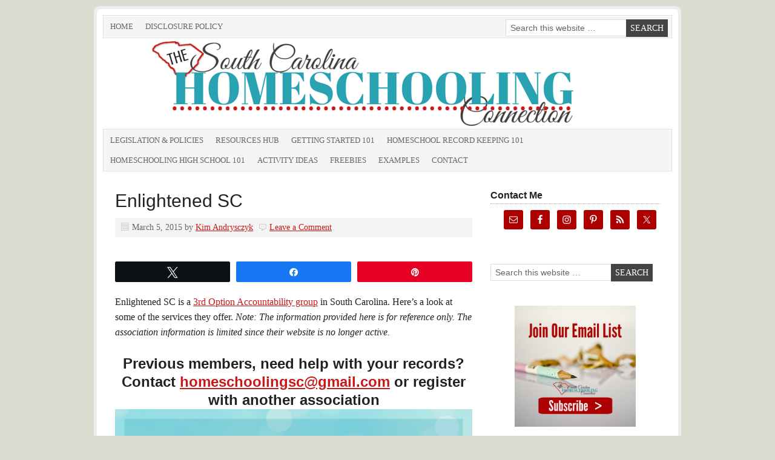

--- FILE ---
content_type: text/html; charset=UTF-8
request_url: https://www.homeschoolingsc.org/enlightened-sc/
body_size: 19280
content:
<!DOCTYPE html PUBLIC "-//W3C//DTD XHTML 1.0 Transitional//EN" "http://www.w3.org/TR/xhtml1/DTD/xhtml1-transitional.dtd">
<html xmlns="http://www.w3.org/1999/xhtml" lang="en-US" xml:lang="en-US">
<head profile="http://gmpg.org/xfn/11">
<meta http-equiv="Content-Type" content="text/html; charset=UTF-8" />
	<meta name="fo-verify" content="ad8ce694-728e-4926-891d-bbe6921054b5">

<meta name="google-site-verification" content="2zcg2BjiLEaun3bOSqJ6FWIj0tXce8W-VNsPSPze-xI" /><meta name="viewport" content="width=device-width, initial-scale=1.0"/><meta name='robots' content='index, follow, max-image-preview:large, max-snippet:-1, max-video-preview:-1' />

<!-- Social Warfare v4.5.4 https://warfareplugins.com - BEGINNING OF OUTPUT -->
<style>
	@font-face {
		font-family: "sw-icon-font";
		src:url("https://www.homeschoolingsc.org/wp-content/plugins/social-warfare/assets/fonts/sw-icon-font.eot?ver=4.5.4");
		src:url("https://www.homeschoolingsc.org/wp-content/plugins/social-warfare/assets/fonts/sw-icon-font.eot?ver=4.5.4#iefix") format("embedded-opentype"),
		url("https://www.homeschoolingsc.org/wp-content/plugins/social-warfare/assets/fonts/sw-icon-font.woff?ver=4.5.4") format("woff"),
		url("https://www.homeschoolingsc.org/wp-content/plugins/social-warfare/assets/fonts/sw-icon-font.ttf?ver=4.5.4") format("truetype"),
		url("https://www.homeschoolingsc.org/wp-content/plugins/social-warfare/assets/fonts/sw-icon-font.svg?ver=4.5.4#1445203416") format("svg");
		font-weight: normal;
		font-style: normal;
		font-display:block;
	}
</style>
<!-- Social Warfare v4.5.4 https://warfareplugins.com - END OF OUTPUT -->


	<!-- This site is optimized with the Yoast SEO plugin v26.8 - https://yoast.com/product/yoast-seo-wordpress/ -->
	<title>Enlightened SC</title>
<link crossorigin data-rocket-preconnect href="https://pagead2.googlesyndication.com" rel="preconnect">
<link crossorigin data-rocket-preconnect href="https://www.googletagmanager.com" rel="preconnect">
<link crossorigin data-rocket-preconnect href="https://googleads.g.doubleclick.net" rel="preconnect">
<link crossorigin data-rocket-preconnect href="https://ws-na.amazon-adsystem.com" rel="preconnect"><link rel="preload" data-rocket-preload as="image" href="https://www.homeschoolingsc.org/wp-content/uploads/2015/02/header-size2.png" fetchpriority="high">
	<meta name="description" content="Enlightened SC is a 3rd Option Accountability group in South Carolina. Here&#039;s a look at some of the services they offer." />
	<link rel="canonical" href="https://www.homeschoolingsc.org/enlightened-sc/" />
	<meta property="og:locale" content="en_US" />
	<meta property="og:type" content="article" />
	<meta property="og:title" content="Enlightened SC" />
	<meta property="og:description" content="Enlightened SC is a homeschool accountability for South Carolina homeschoolers." />
	<meta property="og:url" content="https://www.homeschoolingsc.org/enlightened-sc/" />
	<meta property="og:site_name" content="The SC Homeschooling Connection" />
	<meta property="article:publisher" content="https://www.facebook.com/homeschoolingSC/" />
	<meta property="article:published_time" content="2015-03-05T17:42:20+00:00" />
	<meta property="article:modified_time" content="2023-11-14T22:48:54+00:00" />
	<meta property="og:image" content="https://www.homeschoolingsc.org/wp-content/uploads/2016/03/Enlightened.jpg" />
	<meta property="og:image:width" content="650" />
	<meta property="og:image:height" content="650" />
	<meta property="og:image:type" content="image/jpeg" />
	<meta name="author" content="Kim Andrysczyk" />
	<meta name="twitter:card" content="summary_large_image" />
	<meta name="twitter:creator" content="@HomeschoolSC" />
	<meta name="twitter:site" content="@HomeschoolSC" />
	<meta name="twitter:label1" content="Written by" />
	<meta name="twitter:data1" content="Kim Andrysczyk" />
	<meta name="twitter:label2" content="Est. reading time" />
	<meta name="twitter:data2" content="2 minutes" />
	<script type="application/ld+json" class="yoast-schema-graph">{"@context":"https://schema.org","@graph":[{"@type":"Article","@id":"https://www.homeschoolingsc.org/enlightened-sc/#article","isPartOf":{"@id":"https://www.homeschoolingsc.org/enlightened-sc/"},"author":{"name":"Kim Andrysczyk","@id":"https://www.homeschoolingsc.org/#/schema/person/0b6d98033f5081a1cc30880854bb24b5"},"headline":"Enlightened SC","datePublished":"2015-03-05T17:42:20+00:00","dateModified":"2023-11-14T22:48:54+00:00","mainEntityOfPage":{"@id":"https://www.homeschoolingsc.org/enlightened-sc/"},"wordCount":180,"commentCount":0,"image":{"@id":"https://www.homeschoolingsc.org/enlightened-sc/#primaryimage"},"thumbnailUrl":"https://www.homeschoolingsc.org/wp-content/uploads/2016/03/Enlightened.jpg","articleSection":["Associations"],"inLanguage":"en-US","potentialAction":[{"@type":"CommentAction","name":"Comment","target":["https://www.homeschoolingsc.org/enlightened-sc/#respond"]}]},{"@type":"WebPage","@id":"https://www.homeschoolingsc.org/enlightened-sc/","url":"https://www.homeschoolingsc.org/enlightened-sc/","name":"Enlightened SC","isPartOf":{"@id":"https://www.homeschoolingsc.org/#website"},"primaryImageOfPage":{"@id":"https://www.homeschoolingsc.org/enlightened-sc/#primaryimage"},"image":{"@id":"https://www.homeschoolingsc.org/enlightened-sc/#primaryimage"},"thumbnailUrl":"https://www.homeschoolingsc.org/wp-content/uploads/2016/03/Enlightened.jpg","datePublished":"2015-03-05T17:42:20+00:00","dateModified":"2023-11-14T22:48:54+00:00","author":{"@id":"https://www.homeschoolingsc.org/#/schema/person/0b6d98033f5081a1cc30880854bb24b5"},"description":"Enlightened SC is a 3rd Option Accountability group in South Carolina. Here's a look at some of the services they offer.","breadcrumb":{"@id":"https://www.homeschoolingsc.org/enlightened-sc/#breadcrumb"},"inLanguage":"en-US","potentialAction":[{"@type":"ReadAction","target":["https://www.homeschoolingsc.org/enlightened-sc/"]}]},{"@type":"ImageObject","inLanguage":"en-US","@id":"https://www.homeschoolingsc.org/enlightened-sc/#primaryimage","url":"https://www.homeschoolingsc.org/wp-content/uploads/2016/03/Enlightened.jpg","contentUrl":"https://www.homeschoolingsc.org/wp-content/uploads/2016/03/Enlightened.jpg","width":650,"height":650},{"@type":"BreadcrumbList","@id":"https://www.homeschoolingsc.org/enlightened-sc/#breadcrumb","itemListElement":[{"@type":"ListItem","position":1,"name":"Home","item":"https://www.homeschoolingsc.org/"},{"@type":"ListItem","position":2,"name":"Enlightened SC"}]},{"@type":"WebSite","@id":"https://www.homeschoolingsc.org/#website","url":"https://www.homeschoolingsc.org/","name":"The SC Homeschooling Connection","description":"Encouraging, Equipping and Empowering Homeschoolers in SC and Beyond","potentialAction":[{"@type":"SearchAction","target":{"@type":"EntryPoint","urlTemplate":"https://www.homeschoolingsc.org/?s={search_term_string}"},"query-input":{"@type":"PropertyValueSpecification","valueRequired":true,"valueName":"search_term_string"}}],"inLanguage":"en-US"},{"@type":"Person","@id":"https://www.homeschoolingsc.org/#/schema/person/0b6d98033f5081a1cc30880854bb24b5","name":"Kim Andrysczyk","image":{"@type":"ImageObject","inLanguage":"en-US","@id":"https://www.homeschoolingsc.org/#/schema/person/image/","url":"https://secure.gravatar.com/avatar/095daf805b04ba0c0b96b459846c46332f0cf6cb1c34f9a49a8f3d00ed404200?s=96&r=g","contentUrl":"https://secure.gravatar.com/avatar/095daf805b04ba0c0b96b459846c46332f0cf6cb1c34f9a49a8f3d00ed404200?s=96&r=g","caption":"Kim Andrysczyk"},"description":"Homeschool veteran, Association Director, coffee addict, sarcasm expert, and accidental blogger. I'm here to encourage you thru the tough times and inspire you toward excellence. If I can make it, so can you!","url":"https://www.homeschoolingsc.org/author/kim/"}]}</script>
	<!-- / Yoast SEO plugin. -->


<link rel='dns-prefetch' href='//pagead2.googlesyndication.com' />

<link rel="alternate" type="application/rss+xml" title="The SC Homeschooling Connection &raquo; Feed" href="https://www.homeschoolingsc.org/feed/" />
<link rel="alternate" type="application/rss+xml" title="The SC Homeschooling Connection &raquo; Comments Feed" href="https://www.homeschoolingsc.org/comments/feed/" />
<link rel="alternate" type="application/rss+xml" title="The SC Homeschooling Connection &raquo; Enlightened SC Comments Feed" href="https://www.homeschoolingsc.org/enlightened-sc/feed/" />
<link rel="alternate" title="oEmbed (JSON)" type="application/json+oembed" href="https://www.homeschoolingsc.org/wp-json/oembed/1.0/embed?url=https%3A%2F%2Fwww.homeschoolingsc.org%2Fenlightened-sc%2F" />
<link rel="alternate" title="oEmbed (XML)" type="text/xml+oembed" href="https://www.homeschoolingsc.org/wp-json/oembed/1.0/embed?url=https%3A%2F%2Fwww.homeschoolingsc.org%2Fenlightened-sc%2F&#038;format=xml" />
<style id='wp-img-auto-sizes-contain-inline-css' type='text/css'>
img:is([sizes=auto i],[sizes^="auto," i]){contain-intrinsic-size:3000px 1500px}
/*# sourceURL=wp-img-auto-sizes-contain-inline-css */
</style>
<link data-minify="1" rel='stylesheet' id='social-warfare-block-css-css' href='https://www.homeschoolingsc.org/wp-content/cache/min/1/wp-content/plugins/social-warfare/assets/js/post-editor/dist/blocks.style.build.css?ver=1732722044' type='text/css' media='all' />
<link data-minify="1" rel='stylesheet' id='prose-theme-css' href='https://www.homeschoolingsc.org/wp-content/cache/min/1/wp-content/themes/prose/style.css?ver=1732722044' type='text/css' media='all' />
<style id='wp-emoji-styles-inline-css' type='text/css'>

	img.wp-smiley, img.emoji {
		display: inline !important;
		border: none !important;
		box-shadow: none !important;
		height: 1em !important;
		width: 1em !important;
		margin: 0 0.07em !important;
		vertical-align: -0.1em !important;
		background: none !important;
		padding: 0 !important;
	}
/*# sourceURL=wp-emoji-styles-inline-css */
</style>
<style id='wp-block-library-inline-css' type='text/css'>
:root{--wp-block-synced-color:#7a00df;--wp-block-synced-color--rgb:122,0,223;--wp-bound-block-color:var(--wp-block-synced-color);--wp-editor-canvas-background:#ddd;--wp-admin-theme-color:#007cba;--wp-admin-theme-color--rgb:0,124,186;--wp-admin-theme-color-darker-10:#006ba1;--wp-admin-theme-color-darker-10--rgb:0,107,160.5;--wp-admin-theme-color-darker-20:#005a87;--wp-admin-theme-color-darker-20--rgb:0,90,135;--wp-admin-border-width-focus:2px}@media (min-resolution:192dpi){:root{--wp-admin-border-width-focus:1.5px}}.wp-element-button{cursor:pointer}:root .has-very-light-gray-background-color{background-color:#eee}:root .has-very-dark-gray-background-color{background-color:#313131}:root .has-very-light-gray-color{color:#eee}:root .has-very-dark-gray-color{color:#313131}:root .has-vivid-green-cyan-to-vivid-cyan-blue-gradient-background{background:linear-gradient(135deg,#00d084,#0693e3)}:root .has-purple-crush-gradient-background{background:linear-gradient(135deg,#34e2e4,#4721fb 50%,#ab1dfe)}:root .has-hazy-dawn-gradient-background{background:linear-gradient(135deg,#faaca8,#dad0ec)}:root .has-subdued-olive-gradient-background{background:linear-gradient(135deg,#fafae1,#67a671)}:root .has-atomic-cream-gradient-background{background:linear-gradient(135deg,#fdd79a,#004a59)}:root .has-nightshade-gradient-background{background:linear-gradient(135deg,#330968,#31cdcf)}:root .has-midnight-gradient-background{background:linear-gradient(135deg,#020381,#2874fc)}:root{--wp--preset--font-size--normal:16px;--wp--preset--font-size--huge:42px}.has-regular-font-size{font-size:1em}.has-larger-font-size{font-size:2.625em}.has-normal-font-size{font-size:var(--wp--preset--font-size--normal)}.has-huge-font-size{font-size:var(--wp--preset--font-size--huge)}.has-text-align-center{text-align:center}.has-text-align-left{text-align:left}.has-text-align-right{text-align:right}.has-fit-text{white-space:nowrap!important}#end-resizable-editor-section{display:none}.aligncenter{clear:both}.items-justified-left{justify-content:flex-start}.items-justified-center{justify-content:center}.items-justified-right{justify-content:flex-end}.items-justified-space-between{justify-content:space-between}.screen-reader-text{border:0;clip-path:inset(50%);height:1px;margin:-1px;overflow:hidden;padding:0;position:absolute;width:1px;word-wrap:normal!important}.screen-reader-text:focus{background-color:#ddd;clip-path:none;color:#444;display:block;font-size:1em;height:auto;left:5px;line-height:normal;padding:15px 23px 14px;text-decoration:none;top:5px;width:auto;z-index:100000}html :where(.has-border-color){border-style:solid}html :where([style*=border-top-color]){border-top-style:solid}html :where([style*=border-right-color]){border-right-style:solid}html :where([style*=border-bottom-color]){border-bottom-style:solid}html :where([style*=border-left-color]){border-left-style:solid}html :where([style*=border-width]){border-style:solid}html :where([style*=border-top-width]){border-top-style:solid}html :where([style*=border-right-width]){border-right-style:solid}html :where([style*=border-bottom-width]){border-bottom-style:solid}html :where([style*=border-left-width]){border-left-style:solid}html :where(img[class*=wp-image-]){height:auto;max-width:100%}:where(figure){margin:0 0 1em}html :where(.is-position-sticky){--wp-admin--admin-bar--position-offset:var(--wp-admin--admin-bar--height,0px)}@media screen and (max-width:600px){html :where(.is-position-sticky){--wp-admin--admin-bar--position-offset:0px}}

/*# sourceURL=wp-block-library-inline-css */
</style><style id='wp-block-image-inline-css' type='text/css'>
.wp-block-image>a,.wp-block-image>figure>a{display:inline-block}.wp-block-image img{box-sizing:border-box;height:auto;max-width:100%;vertical-align:bottom}@media not (prefers-reduced-motion){.wp-block-image img.hide{visibility:hidden}.wp-block-image img.show{animation:show-content-image .4s}}.wp-block-image[style*=border-radius] img,.wp-block-image[style*=border-radius]>a{border-radius:inherit}.wp-block-image.has-custom-border img{box-sizing:border-box}.wp-block-image.aligncenter{text-align:center}.wp-block-image.alignfull>a,.wp-block-image.alignwide>a{width:100%}.wp-block-image.alignfull img,.wp-block-image.alignwide img{height:auto;width:100%}.wp-block-image .aligncenter,.wp-block-image .alignleft,.wp-block-image .alignright,.wp-block-image.aligncenter,.wp-block-image.alignleft,.wp-block-image.alignright{display:table}.wp-block-image .aligncenter>figcaption,.wp-block-image .alignleft>figcaption,.wp-block-image .alignright>figcaption,.wp-block-image.aligncenter>figcaption,.wp-block-image.alignleft>figcaption,.wp-block-image.alignright>figcaption{caption-side:bottom;display:table-caption}.wp-block-image .alignleft{float:left;margin:.5em 1em .5em 0}.wp-block-image .alignright{float:right;margin:.5em 0 .5em 1em}.wp-block-image .aligncenter{margin-left:auto;margin-right:auto}.wp-block-image :where(figcaption){margin-bottom:1em;margin-top:.5em}.wp-block-image.is-style-circle-mask img{border-radius:9999px}@supports ((-webkit-mask-image:none) or (mask-image:none)) or (-webkit-mask-image:none){.wp-block-image.is-style-circle-mask img{border-radius:0;-webkit-mask-image:url('data:image/svg+xml;utf8,<svg viewBox="0 0 100 100" xmlns="http://www.w3.org/2000/svg"><circle cx="50" cy="50" r="50"/></svg>');mask-image:url('data:image/svg+xml;utf8,<svg viewBox="0 0 100 100" xmlns="http://www.w3.org/2000/svg"><circle cx="50" cy="50" r="50"/></svg>');mask-mode:alpha;-webkit-mask-position:center;mask-position:center;-webkit-mask-repeat:no-repeat;mask-repeat:no-repeat;-webkit-mask-size:contain;mask-size:contain}}:root :where(.wp-block-image.is-style-rounded img,.wp-block-image .is-style-rounded img){border-radius:9999px}.wp-block-image figure{margin:0}.wp-lightbox-container{display:flex;flex-direction:column;position:relative}.wp-lightbox-container img{cursor:zoom-in}.wp-lightbox-container img:hover+button{opacity:1}.wp-lightbox-container button{align-items:center;backdrop-filter:blur(16px) saturate(180%);background-color:#5a5a5a40;border:none;border-radius:4px;cursor:zoom-in;display:flex;height:20px;justify-content:center;opacity:0;padding:0;position:absolute;right:16px;text-align:center;top:16px;width:20px;z-index:100}@media not (prefers-reduced-motion){.wp-lightbox-container button{transition:opacity .2s ease}}.wp-lightbox-container button:focus-visible{outline:3px auto #5a5a5a40;outline:3px auto -webkit-focus-ring-color;outline-offset:3px}.wp-lightbox-container button:hover{cursor:pointer;opacity:1}.wp-lightbox-container button:focus{opacity:1}.wp-lightbox-container button:focus,.wp-lightbox-container button:hover,.wp-lightbox-container button:not(:hover):not(:active):not(.has-background){background-color:#5a5a5a40;border:none}.wp-lightbox-overlay{box-sizing:border-box;cursor:zoom-out;height:100vh;left:0;overflow:hidden;position:fixed;top:0;visibility:hidden;width:100%;z-index:100000}.wp-lightbox-overlay .close-button{align-items:center;cursor:pointer;display:flex;justify-content:center;min-height:40px;min-width:40px;padding:0;position:absolute;right:calc(env(safe-area-inset-right) + 16px);top:calc(env(safe-area-inset-top) + 16px);z-index:5000000}.wp-lightbox-overlay .close-button:focus,.wp-lightbox-overlay .close-button:hover,.wp-lightbox-overlay .close-button:not(:hover):not(:active):not(.has-background){background:none;border:none}.wp-lightbox-overlay .lightbox-image-container{height:var(--wp--lightbox-container-height);left:50%;overflow:hidden;position:absolute;top:50%;transform:translate(-50%,-50%);transform-origin:top left;width:var(--wp--lightbox-container-width);z-index:9999999999}.wp-lightbox-overlay .wp-block-image{align-items:center;box-sizing:border-box;display:flex;height:100%;justify-content:center;margin:0;position:relative;transform-origin:0 0;width:100%;z-index:3000000}.wp-lightbox-overlay .wp-block-image img{height:var(--wp--lightbox-image-height);min-height:var(--wp--lightbox-image-height);min-width:var(--wp--lightbox-image-width);width:var(--wp--lightbox-image-width)}.wp-lightbox-overlay .wp-block-image figcaption{display:none}.wp-lightbox-overlay button{background:none;border:none}.wp-lightbox-overlay .scrim{background-color:#fff;height:100%;opacity:.9;position:absolute;width:100%;z-index:2000000}.wp-lightbox-overlay.active{visibility:visible}@media not (prefers-reduced-motion){.wp-lightbox-overlay.active{animation:turn-on-visibility .25s both}.wp-lightbox-overlay.active img{animation:turn-on-visibility .35s both}.wp-lightbox-overlay.show-closing-animation:not(.active){animation:turn-off-visibility .35s both}.wp-lightbox-overlay.show-closing-animation:not(.active) img{animation:turn-off-visibility .25s both}.wp-lightbox-overlay.zoom.active{animation:none;opacity:1;visibility:visible}.wp-lightbox-overlay.zoom.active .lightbox-image-container{animation:lightbox-zoom-in .4s}.wp-lightbox-overlay.zoom.active .lightbox-image-container img{animation:none}.wp-lightbox-overlay.zoom.active .scrim{animation:turn-on-visibility .4s forwards}.wp-lightbox-overlay.zoom.show-closing-animation:not(.active){animation:none}.wp-lightbox-overlay.zoom.show-closing-animation:not(.active) .lightbox-image-container{animation:lightbox-zoom-out .4s}.wp-lightbox-overlay.zoom.show-closing-animation:not(.active) .lightbox-image-container img{animation:none}.wp-lightbox-overlay.zoom.show-closing-animation:not(.active) .scrim{animation:turn-off-visibility .4s forwards}}@keyframes show-content-image{0%{visibility:hidden}99%{visibility:hidden}to{visibility:visible}}@keyframes turn-on-visibility{0%{opacity:0}to{opacity:1}}@keyframes turn-off-visibility{0%{opacity:1;visibility:visible}99%{opacity:0;visibility:visible}to{opacity:0;visibility:hidden}}@keyframes lightbox-zoom-in{0%{transform:translate(calc((-100vw + var(--wp--lightbox-scrollbar-width))/2 + var(--wp--lightbox-initial-left-position)),calc(-50vh + var(--wp--lightbox-initial-top-position))) scale(var(--wp--lightbox-scale))}to{transform:translate(-50%,-50%) scale(1)}}@keyframes lightbox-zoom-out{0%{transform:translate(-50%,-50%) scale(1);visibility:visible}99%{visibility:visible}to{transform:translate(calc((-100vw + var(--wp--lightbox-scrollbar-width))/2 + var(--wp--lightbox-initial-left-position)),calc(-50vh + var(--wp--lightbox-initial-top-position))) scale(var(--wp--lightbox-scale));visibility:hidden}}
/*# sourceURL=https://www.homeschoolingsc.org/wp-includes/blocks/image/style.min.css */
</style>
<style id='global-styles-inline-css' type='text/css'>
:root{--wp--preset--aspect-ratio--square: 1;--wp--preset--aspect-ratio--4-3: 4/3;--wp--preset--aspect-ratio--3-4: 3/4;--wp--preset--aspect-ratio--3-2: 3/2;--wp--preset--aspect-ratio--2-3: 2/3;--wp--preset--aspect-ratio--16-9: 16/9;--wp--preset--aspect-ratio--9-16: 9/16;--wp--preset--color--black: #000000;--wp--preset--color--cyan-bluish-gray: #abb8c3;--wp--preset--color--white: #ffffff;--wp--preset--color--pale-pink: #f78da7;--wp--preset--color--vivid-red: #cf2e2e;--wp--preset--color--luminous-vivid-orange: #ff6900;--wp--preset--color--luminous-vivid-amber: #fcb900;--wp--preset--color--light-green-cyan: #7bdcb5;--wp--preset--color--vivid-green-cyan: #00d084;--wp--preset--color--pale-cyan-blue: #8ed1fc;--wp--preset--color--vivid-cyan-blue: #0693e3;--wp--preset--color--vivid-purple: #9b51e0;--wp--preset--gradient--vivid-cyan-blue-to-vivid-purple: linear-gradient(135deg,rgb(6,147,227) 0%,rgb(155,81,224) 100%);--wp--preset--gradient--light-green-cyan-to-vivid-green-cyan: linear-gradient(135deg,rgb(122,220,180) 0%,rgb(0,208,130) 100%);--wp--preset--gradient--luminous-vivid-amber-to-luminous-vivid-orange: linear-gradient(135deg,rgb(252,185,0) 0%,rgb(255,105,0) 100%);--wp--preset--gradient--luminous-vivid-orange-to-vivid-red: linear-gradient(135deg,rgb(255,105,0) 0%,rgb(207,46,46) 100%);--wp--preset--gradient--very-light-gray-to-cyan-bluish-gray: linear-gradient(135deg,rgb(238,238,238) 0%,rgb(169,184,195) 100%);--wp--preset--gradient--cool-to-warm-spectrum: linear-gradient(135deg,rgb(74,234,220) 0%,rgb(151,120,209) 20%,rgb(207,42,186) 40%,rgb(238,44,130) 60%,rgb(251,105,98) 80%,rgb(254,248,76) 100%);--wp--preset--gradient--blush-light-purple: linear-gradient(135deg,rgb(255,206,236) 0%,rgb(152,150,240) 100%);--wp--preset--gradient--blush-bordeaux: linear-gradient(135deg,rgb(254,205,165) 0%,rgb(254,45,45) 50%,rgb(107,0,62) 100%);--wp--preset--gradient--luminous-dusk: linear-gradient(135deg,rgb(255,203,112) 0%,rgb(199,81,192) 50%,rgb(65,88,208) 100%);--wp--preset--gradient--pale-ocean: linear-gradient(135deg,rgb(255,245,203) 0%,rgb(182,227,212) 50%,rgb(51,167,181) 100%);--wp--preset--gradient--electric-grass: linear-gradient(135deg,rgb(202,248,128) 0%,rgb(113,206,126) 100%);--wp--preset--gradient--midnight: linear-gradient(135deg,rgb(2,3,129) 0%,rgb(40,116,252) 100%);--wp--preset--font-size--small: 13px;--wp--preset--font-size--medium: 20px;--wp--preset--font-size--large: 36px;--wp--preset--font-size--x-large: 42px;--wp--preset--spacing--20: 0.44rem;--wp--preset--spacing--30: 0.67rem;--wp--preset--spacing--40: 1rem;--wp--preset--spacing--50: 1.5rem;--wp--preset--spacing--60: 2.25rem;--wp--preset--spacing--70: 3.38rem;--wp--preset--spacing--80: 5.06rem;--wp--preset--shadow--natural: 6px 6px 9px rgba(0, 0, 0, 0.2);--wp--preset--shadow--deep: 12px 12px 50px rgba(0, 0, 0, 0.4);--wp--preset--shadow--sharp: 6px 6px 0px rgba(0, 0, 0, 0.2);--wp--preset--shadow--outlined: 6px 6px 0px -3px rgb(255, 255, 255), 6px 6px rgb(0, 0, 0);--wp--preset--shadow--crisp: 6px 6px 0px rgb(0, 0, 0);}:where(.is-layout-flex){gap: 0.5em;}:where(.is-layout-grid){gap: 0.5em;}body .is-layout-flex{display: flex;}.is-layout-flex{flex-wrap: wrap;align-items: center;}.is-layout-flex > :is(*, div){margin: 0;}body .is-layout-grid{display: grid;}.is-layout-grid > :is(*, div){margin: 0;}:where(.wp-block-columns.is-layout-flex){gap: 2em;}:where(.wp-block-columns.is-layout-grid){gap: 2em;}:where(.wp-block-post-template.is-layout-flex){gap: 1.25em;}:where(.wp-block-post-template.is-layout-grid){gap: 1.25em;}.has-black-color{color: var(--wp--preset--color--black) !important;}.has-cyan-bluish-gray-color{color: var(--wp--preset--color--cyan-bluish-gray) !important;}.has-white-color{color: var(--wp--preset--color--white) !important;}.has-pale-pink-color{color: var(--wp--preset--color--pale-pink) !important;}.has-vivid-red-color{color: var(--wp--preset--color--vivid-red) !important;}.has-luminous-vivid-orange-color{color: var(--wp--preset--color--luminous-vivid-orange) !important;}.has-luminous-vivid-amber-color{color: var(--wp--preset--color--luminous-vivid-amber) !important;}.has-light-green-cyan-color{color: var(--wp--preset--color--light-green-cyan) !important;}.has-vivid-green-cyan-color{color: var(--wp--preset--color--vivid-green-cyan) !important;}.has-pale-cyan-blue-color{color: var(--wp--preset--color--pale-cyan-blue) !important;}.has-vivid-cyan-blue-color{color: var(--wp--preset--color--vivid-cyan-blue) !important;}.has-vivid-purple-color{color: var(--wp--preset--color--vivid-purple) !important;}.has-black-background-color{background-color: var(--wp--preset--color--black) !important;}.has-cyan-bluish-gray-background-color{background-color: var(--wp--preset--color--cyan-bluish-gray) !important;}.has-white-background-color{background-color: var(--wp--preset--color--white) !important;}.has-pale-pink-background-color{background-color: var(--wp--preset--color--pale-pink) !important;}.has-vivid-red-background-color{background-color: var(--wp--preset--color--vivid-red) !important;}.has-luminous-vivid-orange-background-color{background-color: var(--wp--preset--color--luminous-vivid-orange) !important;}.has-luminous-vivid-amber-background-color{background-color: var(--wp--preset--color--luminous-vivid-amber) !important;}.has-light-green-cyan-background-color{background-color: var(--wp--preset--color--light-green-cyan) !important;}.has-vivid-green-cyan-background-color{background-color: var(--wp--preset--color--vivid-green-cyan) !important;}.has-pale-cyan-blue-background-color{background-color: var(--wp--preset--color--pale-cyan-blue) !important;}.has-vivid-cyan-blue-background-color{background-color: var(--wp--preset--color--vivid-cyan-blue) !important;}.has-vivid-purple-background-color{background-color: var(--wp--preset--color--vivid-purple) !important;}.has-black-border-color{border-color: var(--wp--preset--color--black) !important;}.has-cyan-bluish-gray-border-color{border-color: var(--wp--preset--color--cyan-bluish-gray) !important;}.has-white-border-color{border-color: var(--wp--preset--color--white) !important;}.has-pale-pink-border-color{border-color: var(--wp--preset--color--pale-pink) !important;}.has-vivid-red-border-color{border-color: var(--wp--preset--color--vivid-red) !important;}.has-luminous-vivid-orange-border-color{border-color: var(--wp--preset--color--luminous-vivid-orange) !important;}.has-luminous-vivid-amber-border-color{border-color: var(--wp--preset--color--luminous-vivid-amber) !important;}.has-light-green-cyan-border-color{border-color: var(--wp--preset--color--light-green-cyan) !important;}.has-vivid-green-cyan-border-color{border-color: var(--wp--preset--color--vivid-green-cyan) !important;}.has-pale-cyan-blue-border-color{border-color: var(--wp--preset--color--pale-cyan-blue) !important;}.has-vivid-cyan-blue-border-color{border-color: var(--wp--preset--color--vivid-cyan-blue) !important;}.has-vivid-purple-border-color{border-color: var(--wp--preset--color--vivid-purple) !important;}.has-vivid-cyan-blue-to-vivid-purple-gradient-background{background: var(--wp--preset--gradient--vivid-cyan-blue-to-vivid-purple) !important;}.has-light-green-cyan-to-vivid-green-cyan-gradient-background{background: var(--wp--preset--gradient--light-green-cyan-to-vivid-green-cyan) !important;}.has-luminous-vivid-amber-to-luminous-vivid-orange-gradient-background{background: var(--wp--preset--gradient--luminous-vivid-amber-to-luminous-vivid-orange) !important;}.has-luminous-vivid-orange-to-vivid-red-gradient-background{background: var(--wp--preset--gradient--luminous-vivid-orange-to-vivid-red) !important;}.has-very-light-gray-to-cyan-bluish-gray-gradient-background{background: var(--wp--preset--gradient--very-light-gray-to-cyan-bluish-gray) !important;}.has-cool-to-warm-spectrum-gradient-background{background: var(--wp--preset--gradient--cool-to-warm-spectrum) !important;}.has-blush-light-purple-gradient-background{background: var(--wp--preset--gradient--blush-light-purple) !important;}.has-blush-bordeaux-gradient-background{background: var(--wp--preset--gradient--blush-bordeaux) !important;}.has-luminous-dusk-gradient-background{background: var(--wp--preset--gradient--luminous-dusk) !important;}.has-pale-ocean-gradient-background{background: var(--wp--preset--gradient--pale-ocean) !important;}.has-electric-grass-gradient-background{background: var(--wp--preset--gradient--electric-grass) !important;}.has-midnight-gradient-background{background: var(--wp--preset--gradient--midnight) !important;}.has-small-font-size{font-size: var(--wp--preset--font-size--small) !important;}.has-medium-font-size{font-size: var(--wp--preset--font-size--medium) !important;}.has-large-font-size{font-size: var(--wp--preset--font-size--large) !important;}.has-x-large-font-size{font-size: var(--wp--preset--font-size--x-large) !important;}
/*# sourceURL=global-styles-inline-css */
</style>

<style id='classic-theme-styles-inline-css' type='text/css'>
/*! This file is auto-generated */
.wp-block-button__link{color:#fff;background-color:#32373c;border-radius:9999px;box-shadow:none;text-decoration:none;padding:calc(.667em + 2px) calc(1.333em + 2px);font-size:1.125em}.wp-block-file__button{background:#32373c;color:#fff;text-decoration:none}
/*# sourceURL=/wp-includes/css/classic-themes.min.css */
</style>
<link rel='stylesheet' id='social_warfare-css' href='https://www.homeschoolingsc.org/wp-content/plugins/social-warfare/assets/css/style.min.css?ver=4.5.4' type='text/css' media='all' />
<link data-minify="1" rel='stylesheet' id='simple-social-icons-font-css' href='https://www.homeschoolingsc.org/wp-content/cache/min/1/wp-content/plugins/simple-social-icons/css/style.css?ver=1732722044' type='text/css' media='all' />
<style id='rocket-lazyload-inline-css' type='text/css'>
.rll-youtube-player{position:relative;padding-bottom:56.23%;height:0;overflow:hidden;max-width:100%;}.rll-youtube-player:focus-within{outline: 2px solid currentColor;outline-offset: 5px;}.rll-youtube-player iframe{position:absolute;top:0;left:0;width:100%;height:100%;z-index:100;background:0 0}.rll-youtube-player img{bottom:0;display:block;left:0;margin:auto;max-width:100%;width:100%;position:absolute;right:0;top:0;border:none;height:auto;-webkit-transition:.4s all;-moz-transition:.4s all;transition:.4s all}.rll-youtube-player img:hover{-webkit-filter:brightness(75%)}.rll-youtube-player .play{height:100%;width:100%;left:0;top:0;position:absolute;background:url(https://www.homeschoolingsc.org/wp-content/plugins/wp-rocket/assets/img/youtube.png) no-repeat center;background-color: transparent !important;cursor:pointer;border:none;}
/*# sourceURL=rocket-lazyload-inline-css */
</style>
<script type="text/javascript" src="https://www.homeschoolingsc.org/wp-includes/js/jquery/jquery.min.js?ver=3.7.1" id="jquery-core-js"></script>

<script type="text/javascript" async src="https://pagead2.googlesyndication.com/pagead/js/adsbygoogle.js?async=true&amp;ver=2.10.1" id="genesis_adsense-js"></script>
<script type="text/javascript" id="genesis_adsense-js-after">
/* <![CDATA[ */
(adsbygoogle = window.adsbygoogle || []).push({google_ad_client: "ca-pub-8519056596531096", enable_page_level_ads: true, tag_partner: "genesis"});
//# sourceURL=genesis_adsense-js-after
/* ]]> */
</script>
<link rel="https://api.w.org/" href="https://www.homeschoolingsc.org/wp-json/" /><link rel="alternate" title="JSON" type="application/json" href="https://www.homeschoolingsc.org/wp-json/wp/v2/posts/545" /><link rel="EditURI" type="application/rsd+xml" title="RSD" href="https://www.homeschoolingsc.org/xmlrpc.php?rsd" />
<meta name="generator" content="WordPress 6.9" />
<link rel='shortlink' href='https://www.homeschoolingsc.org/?p=545' />
<link rel="pingback" href="https://www.homeschoolingsc.org/xmlrpc.php" />
<script async src="//pagead2.googlesyndication.com/pagead/js/adsbygoogle.js"></script>
<script>
  (adsbygoogle = window.adsbygoogle || []).push({
    google_ad_client: "ca-pub-8519056596531096",
    enable_page_level_ads: true
  });
</script>
<style type="text/css">#header { background: url(https://www.homeschoolingsc.org/wp-content/uploads/2015/02/header-size2.png) no-repeat !important; }</style>
<style type="text/css">@media only screen and (max-width: 768px){ #header{ background-image:none!important;  height:auto!important;min-height:0!important;width:100%; } #title-area{ background:url(https://www.homeschoolingsc.org/wp-content/uploads/2015/10/header-size-768.png)no-repeat center !important;background-size:contain!important;width:100%!important; } #title, #title a { background: none !important; } }@media only screen and (max-width: 480px){ #header{ background-image:none!important;  height:auto!important;min-height:0!important;width:100%; } #title-area{ background:url(https://www.homeschoolingsc.org/wp-content/uploads/2015/10/header-size-480.png)no-repeat center !important;background-size:contain!important;width:100%!important; } #title, #title a { background: none !important; } }@media only screen and (max-width: 320px){ #header{ background-image:none!important;  height:auto!important;min-height:0!important;width:100%; } #title-area{ background:url(https://www.homeschoolingsc.org/wp-content/uploads/2015/10/header-size-320.png)no-repeat center !important;background-size:contain!important;width:100%!important; } #title, #title a { background: none !important; } }@media only screen and (max-width: 240px){ #header{ background-image:none!important;  height:auto!important;min-height:0!important;width:100%; } #title-area{ background:url(https://www.homeschoolingsc.org/wp-content/uploads/2015/10/header-size-240.png)no-repeat center !important;background-size:contain!important;width:100%!important; } #title, #title a { background: none !important; } }</style><!-- Google tag (gtag.js) -->
<script async src="https://www.googletagmanager.com/gtag/js?id=G-VCPX9RJVWC"></script>
<script>
  window.dataLayer = window.dataLayer || [];
  function gtag(){dataLayer.push(arguments);}
  gtag('js', new Date());

  gtag('config', 'G-VCPX9RJVWC');
</script>
<div align="center">

</div><style type="text/css" id="custom-background-css">
body.custom-background { background-color: #dddcd0; }
</style>
	<link rel="icon" href="https://www.homeschoolingsc.org/wp-content/uploads/2014/07/cropped-google--32x32.png" sizes="32x32" />
<link rel="icon" href="https://www.homeschoolingsc.org/wp-content/uploads/2014/07/cropped-google--192x192.png" sizes="192x192" />
<link rel="apple-touch-icon" href="https://www.homeschoolingsc.org/wp-content/uploads/2014/07/cropped-google--180x180.png" />
<meta name="msapplication-TileImage" content="https://www.homeschoolingsc.org/wp-content/uploads/2014/07/cropped-google--270x270.png" />
<noscript><style id="rocket-lazyload-nojs-css">.rll-youtube-player, [data-lazy-src]{display:none !important;}</style></noscript><style id="rocket-lazyrender-inline-css">[data-wpr-lazyrender] {content-visibility: auto;}</style><meta name="generator" content="WP Rocket 3.19.4" data-wpr-features="wpr_defer_js wpr_minify_concatenate_js wpr_lazyload_images wpr_lazyload_iframes wpr_preconnect_external_domains wpr_automatic_lazy_rendering wpr_oci wpr_minify_css wpr_desktop" /></head>
<body class="wp-singular post-template-default single single-post postid-545 single-format-standard custom-background wp-theme-genesis wp-child-theme-prose custom-header header-image header-full-width content-sidebar"><script async src="//pagead2.googlesyndication.com/pagead/js/adsbygoogle.js"></script>
<script>
  (adsbygoogle = window.adsbygoogle || []).push({
    google_ad_client: "ca-pub-8519056596531096",
    enable_page_level_ads: true
  });
</script><div id="wrap"><div id="nav"><div  class="wrap"><ul id="menu-top-navbar" class="menu genesis-nav-menu menu-primary"><li id="menu-item-29" class="menu-item menu-item-type-custom menu-item-object-custom menu-item-home menu-item-29"><a href="https://www.homeschoolingsc.org">Home</a></li>
<li id="menu-item-1233" class="menu-item menu-item-type-post_type menu-item-object-post menu-item-1233"><a href="https://www.homeschoolingsc.org/full-disclosure/">Disclosure Policy</a></li>
<li class="right search"><form method="get" class="searchform search-form" action="https://www.homeschoolingsc.org/" role="search" ><input type="text" value="Search this website &#x02026;" name="s" class="s search-input" onfocus="if ('Search this website &#x2026;' === this.value) {this.value = '';}" onblur="if ('' === this.value) {this.value = 'Search this website &#x2026;';}" /><input type="submit" class="searchsubmit search-submit" value="Search" /></form></li></ul></div></div><div id="header"><div class="wrap"><div id="title-area"><p id="title"><a href="https://www.homeschoolingsc.org/">The SC Homeschooling Connection</a></p><p id="description">Encouraging, Equipping and Empowering Homeschoolers in SC and Beyond</p></div></div></div><div id="subnav"><div class="wrap"><ul id="menu-lower-navbar" class="menu genesis-nav-menu menu-secondary"><li id="menu-item-2066" class="menu-item menu-item-type-custom menu-item-object-custom menu-item-has-children menu-item-2066"><a href="https://www.homeschoolingsc.org/sc-homeschool-laws/">Legislation &#038; Policies</a>
<ul class="sub-menu">
	<li id="menu-item-2511" class="menu-item menu-item-type-custom menu-item-object-custom menu-item-2511"><a href="https://www.homeschoolingsc.org/south-carolina-homeschool-law/">Homeschooling Laws</a></li>
	<li id="menu-item-2512" class="menu-item menu-item-type-custom menu-item-object-custom menu-item-2512"><a href="https://www.homeschoolingsc.org/equal-access-law-south-carolina/">Equal Access Law</a></li>
	<li id="menu-item-2565" class="menu-item menu-item-type-post_type menu-item-object-post menu-item-2565"><a href="https://www.homeschoolingsc.org/compulsory-attendance-law-south-carolina/">Compulsory Attendance Law</a></li>
	<li id="menu-item-2513" class="menu-item menu-item-type-custom menu-item-object-custom menu-item-2513"><a href="https://www.homeschoolingsc.org/2015-2016-homeschool-enrollment-numbers/">Enrollment Numbers Report</a></li>
	<li id="menu-item-4148" class="menu-item menu-item-type-post_type menu-item-object-post menu-item-4148"><a href="https://www.homeschoolingsc.org/understand-legislation-process/">How to Understand the Legislation Process</a></li>
	<li id="menu-item-6341" class="menu-item menu-item-type-post_type menu-item-object-post menu-item-6341"><a href="https://www.homeschoolingsc.org/current-legislation-2023-2024/">Current Legislation 2023-2024</a></li>
	<li id="menu-item-3976" class="menu-item menu-item-type-post_type menu-item-object-post menu-item-3976"><a href="https://www.homeschoolingsc.org/quiz-yourself-homeschool-laws/">Quiz Yourself: Homeschool Laws in SC</a></li>
</ul>
</li>
<li id="menu-item-783" class="menu-item menu-item-type-post_type menu-item-object-page menu-item-has-children menu-item-783"><a href="https://www.homeschoolingsc.org/resources-page/" title="All Things Homeschooling in South Carolina">Resources Hub</a>
<ul class="sub-menu">
	<li id="menu-item-24" class="menu-item menu-item-type-post_type menu-item-object-page menu-item-24"><a href="https://www.homeschoolingsc.org/resources-page/homeschool-associations/">Associations Directory</a></li>
	<li id="menu-item-6382" class="menu-item menu-item-type-post_type menu-item-object-page menu-item-6382"><a href="https://www.homeschoolingsc.org/support-groups-directory/sc-support-groups/">SC Local Support Groups</a></li>
	<li id="menu-item-4799" class="menu-item menu-item-type-custom menu-item-object-custom menu-item-4799"><a href="https://www.homeschoolingsc.org/support-groups-directory/sc-support-groups/co-ops-classes-resource/">Resource Centers &#038; Co-ops</a></li>
	<li id="menu-item-4159" class="menu-item menu-item-type-post_type menu-item-object-page menu-item-4159"><a href="https://www.homeschoolingsc.org/homeschool-encouragement/">Homeschool Encouragement</a></li>
	<li id="menu-item-2245" class="menu-item menu-item-type-post_type menu-item-object-page menu-item-2245"><a href="https://www.homeschoolingsc.org/getting-started-page/">Getting Started Homeschooling in South Carolina 101</a></li>
	<li id="menu-item-4798" class="menu-item menu-item-type-custom menu-item-object-custom menu-item-4798"><a href="https://www.homeschoolingsc.org/learning-disabilities-resources/">Special Needs Resources</a></li>
	<li id="menu-item-3420" class="menu-item menu-item-type-post_type menu-item-object-page menu-item-3420"><a href="https://www.homeschoolingsc.org/curriculum-resources-directory/">Homeschool Curriculum Resources Directory</a></li>
	<li id="menu-item-2068" class="menu-item menu-item-type-custom menu-item-object-custom menu-item-2068"><a href="https://www.homeschoolingsc.org/college/">College</a></li>
</ul>
</li>
<li id="menu-item-3967" class="menu-item menu-item-type-post_type menu-item-object-page menu-item-has-children menu-item-3967"><a href="https://www.homeschoolingsc.org/getting-started-page/">Getting Started 101</a>
<ul class="sub-menu">
	<li id="menu-item-5872" class="menu-item menu-item-type-post_type menu-item-object-post menu-item-5872"><a href="https://www.homeschoolingsc.org/homeschooling-means/">What Homeschooling Means</a></li>
	<li id="menu-item-3972" class="menu-item menu-item-type-post_type menu-item-object-post menu-item-3972"><a href="https://www.homeschoolingsc.org/homeschool-in-south-carolina/">How to Homeschool in South Carolina: Getting Started</a></li>
	<li id="menu-item-3973" class="menu-item menu-item-type-post_type menu-item-object-post menu-item-3973"><a href="https://www.homeschoolingsc.org/withdrawing-child-from-south-carolina-public-school/">How to Withdraw A Child from South Carolina Public School</a></li>
	<li id="menu-item-4160" class="menu-item menu-item-type-post_type menu-item-object-post menu-item-4160"><a href="https://www.homeschoolingsc.org/compulsory-attendance-law-south-carolina/">Compulsory Attendance Law in South Carolina</a></li>
	<li id="menu-item-3971" class="menu-item menu-item-type-post_type menu-item-object-post menu-item-3971"><a href="https://www.homeschoolingsc.org/enroll-your-child-back-in-school/">How to Enroll your Child BACK in School</a></li>
	<li id="menu-item-3968" class="menu-item menu-item-type-post_type menu-item-object-post menu-item-3968"><a href="https://www.homeschoolingsc.org/getting-started-curriculum-ideas/">Getting Started: Curriculum Ideas</a></li>
</ul>
</li>
<li id="menu-item-3970" class="menu-item menu-item-type-post_type menu-item-object-post menu-item-has-children menu-item-3970"><a href="https://www.homeschoolingsc.org/homeschool-record-keeping/">Homeschool Record Keeping 101</a>
<ul class="sub-menu">
	<li id="menu-item-6148" class="menu-item menu-item-type-post_type menu-item-object-post menu-item-6148"><a href="https://www.homeschoolingsc.org/document-unstructured-playtime/">How to Document Unstructured Playtime</a></li>
	<li id="menu-item-3980" class="menu-item menu-item-type-post_type menu-item-object-post menu-item-3980"><a href="https://www.homeschoolingsc.org/3-reasons-to-keep-homeschool-records/">3 Reasons You Should Keep Good Homeschool Records</a></li>
	<li id="menu-item-3974" class="menu-item menu-item-type-post_type menu-item-object-post menu-item-3974"><a href="https://www.homeschoolingsc.org/lesson-plan-examples/">Lesson Plan Examples</a></li>
	<li id="menu-item-3977" class="menu-item menu-item-type-post_type menu-item-object-post menu-item-3977"><a href="https://www.homeschoolingsc.org/homeschool-progress-report-south-carolina/">Homeschool Progress Report in South Carolina</a></li>
	<li id="menu-item-3981" class="menu-item menu-item-type-post_type menu-item-object-post menu-item-3981"><a href="https://www.homeschoolingsc.org/180-day-requirement/">What Does 180 Day Requirement Mean?</a></li>
	<li id="menu-item-3979" class="menu-item menu-item-type-post_type menu-item-object-post menu-item-3979"><a href="https://www.homeschoolingsc.org/how-long-do-you-keep-homeschool-records/">How Long Do You Keep Homeschool Records?</a></li>
</ul>
</li>
<li id="menu-item-2067" class="menu-item menu-item-type-custom menu-item-object-custom menu-item-has-children menu-item-2067"><a href="https://www.homeschoolingsc.org/homeschooling-high-school-101/">Homeschooling High School 101</a>
<ul class="sub-menu">
	<li id="menu-item-5178" class="menu-item menu-item-type-post_type menu-item-object-post menu-item-5178"><a href="https://www.homeschoolingsc.org/do-homeschoolers-get-diploma/">Do Homeschoolers Get a Diploma in SC?</a></li>
	<li id="menu-item-5179" class="menu-item menu-item-type-post_type menu-item-object-post menu-item-5179"><a href="https://www.homeschoolingsc.org/honors-credit/">What Counts as an Honors Credit?</a></li>
	<li id="menu-item-5180" class="menu-item menu-item-type-post_type menu-item-object-post menu-item-5180"><a href="https://www.homeschoolingsc.org/class-ranking-policies/">Class Ranking Policies: To Rank or Not to Rank?</a></li>
	<li id="menu-item-5185" class="menu-item menu-item-type-post_type menu-item-object-post menu-item-5185"><a href="https://www.homeschoolingsc.org/parent-made-transcripts/">Parent Made Transcripts</a></li>
	<li id="menu-item-5181" class="menu-item menu-item-type-post_type menu-item-object-post menu-item-5181"><a href="https://www.homeschoolingsc.org/homeschool-transcript-mistakes/">Common Homeschool Transcript Mistakes</a></li>
	<li id="menu-item-5182" class="menu-item menu-item-type-post_type menu-item-object-post menu-item-5182"><a href="https://www.homeschoolingsc.org/create-your-own-high-school-course/">Create Your Own High School Course</a></li>
	<li id="menu-item-5183" class="menu-item menu-item-type-post_type menu-item-object-post menu-item-5183"><a href="https://www.homeschoolingsc.org/homeschool-record-keeping-high-schoolers-south-carolina/">Homeschool Record-Keeping For High Schoolers in South Carolina</a></li>
	<li id="menu-item-5184" class="menu-item menu-item-type-post_type menu-item-object-post menu-item-5184"><a href="https://www.homeschoolingsc.org/online-course-programs-teens/">Online Course Programs For Teens</a></li>
</ul>
</li>
<li id="menu-item-5659" class="menu-item menu-item-type-taxonomy menu-item-object-category menu-item-has-children menu-item-5659"><a href="https://www.homeschoolingsc.org/activity-ideas/">Activity Ideas</a>
<ul class="sub-menu">
	<li id="menu-item-5660" class="menu-item menu-item-type-post_type menu-item-object-post menu-item-5660"><a href="https://www.homeschoolingsc.org/mice-on-main-scavenger-hunt/">Mice on Main Scavenger Hunt</a></li>
	<li id="menu-item-5661" class="menu-item menu-item-type-post_type menu-item-object-post menu-item-5661"><a href="https://www.homeschoolingsc.org/sc-agritourism-passport/">SC Agritourism Passport</a></li>
	<li id="menu-item-5662" class="menu-item menu-item-type-post_type menu-item-object-post menu-item-5662"><a href="https://www.homeschoolingsc.org/van-gogh-unit-study-resources/">Van Gogh Unit Study Resources</a></li>
	<li id="menu-item-5663" class="menu-item menu-item-type-post_type menu-item-object-post menu-item-5663"><a href="https://www.homeschoolingsc.org/treasure-hunt-homeschool-day/">A Treasure Hunt Homeschool Day</a></li>
	<li id="menu-item-5664" class="menu-item menu-item-type-post_type menu-item-object-post menu-item-5664"><a href="https://www.homeschoolingsc.org/build-basic-graham-cracker-house/">Build a Basic Graham Cracker House</a></li>
	<li id="menu-item-5666" class="menu-item menu-item-type-post_type menu-item-object-post menu-item-5666"><a href="https://www.homeschoolingsc.org/deschooling-activities/">Deschooling Activities</a></li>
	<li id="menu-item-5667" class="menu-item menu-item-type-post_type menu-item-object-post menu-item-5667"><a href="https://www.homeschoolingsc.org/subscription-box-gift-ideas/">Subscription Box Gift Ideas for Homeschoolers</a></li>
	<li id="menu-item-6383" class="menu-item menu-item-type-post_type menu-item-object-post menu-item-6383"><a href="https://www.homeschoolingsc.org/elearning-tools/">eLearning Tools for Homeschoolers</a></li>
</ul>
</li>
<li id="menu-item-5519" class="menu-item menu-item-type-taxonomy menu-item-object-category menu-item-has-children menu-item-5519"><a href="https://www.homeschoolingsc.org/freebies/">Freebies</a>
<ul class="sub-menu">
	<li id="menu-item-5518" class="menu-item menu-item-type-custom menu-item-object-custom menu-item-5518"><a href="https://www.homeschoolingsc.org/wp-content/uploads/2021/01/School-Choice-Week-Printable.pdf">School Choice Printable</a></li>
	<li id="menu-item-5164" class="menu-item menu-item-type-custom menu-item-object-custom menu-item-5164"><a href="https://sunny-producer-8327.ck.page/f34e2c3dd6">Free Attendance Calendar</a></li>
	<li id="menu-item-4796" class="menu-item menu-item-type-post_type menu-item-object-post menu-item-4796"><a href="https://www.homeschoolingsc.org/free-printable-report-card/">Free Printable Report Card</a></li>
	<li id="menu-item-5665" class="menu-item menu-item-type-post_type menu-item-object-post menu-item-5665"><a href="https://www.homeschoolingsc.org/discus-resource-homeschoolers/">Discus–A Resource for Homeschoolers in SC</a></li>
	<li id="menu-item-6130" class="menu-item menu-item-type-custom menu-item-object-custom menu-item-6130"><a href="https://sunny-producer-8327.ck.page/550bdba81e">High School Planning Guide</a></li>
	<li id="menu-item-6347" class="menu-item menu-item-type-custom menu-item-object-custom menu-item-6347"><a href="https://sunny-producer-8327.ck.page/255206cd1e">New Homeschooler Planning Guide</a></li>
</ul>
</li>
<li id="menu-item-6132" class="menu-item menu-item-type-taxonomy menu-item-object-category menu-item-has-children menu-item-6132"><a href="https://www.homeschoolingsc.org/examples/">Examples</a>
<ul class="sub-menu">
	<li id="menu-item-6133" class="menu-item menu-item-type-post_type menu-item-object-post menu-item-6133"><a href="https://www.homeschoolingsc.org/homeschool-daily-schedule/">Example Homeschool Daily Schedule</a></li>
	<li id="menu-item-6134" class="menu-item menu-item-type-post_type menu-item-object-post menu-item-6134"><a href="https://www.homeschoolingsc.org/lesson-plan-examples/">Lesson Plan Examples</a></li>
	<li id="menu-item-6135" class="menu-item menu-item-type-post_type menu-item-object-post menu-item-6135"><a href="https://www.homeschoolingsc.org/how-do-unschoolers-document-learning/">How do Unschoolers Document Learning?</a></li>
</ul>
</li>
<li id="menu-item-423" class="menu-item menu-item-type-post_type menu-item-object-page menu-item-has-children menu-item-423"><a href="https://www.homeschoolingsc.org/contact/">Contact</a>
<ul class="sub-menu">
	<li id="menu-item-424" class="menu-item menu-item-type-post_type menu-item-object-page menu-item-424"><a href="https://www.homeschoolingsc.org/about/">About the Blog</a></li>
	<li id="menu-item-3982" class="menu-item menu-item-type-post_type menu-item-object-post menu-item-3982"><a href="https://www.homeschoolingsc.org/20-random-facts/">About Me</a></li>
	<li id="menu-item-4795" class="menu-item menu-item-type-post_type menu-item-object-post menu-item-4795"><a href="https://www.homeschoolingsc.org/pr-opportunities/">Promotions Opportunities</a></li>
	<li id="menu-item-99" class="menu-item menu-item-type-post_type menu-item-object-page menu-item-99"><a href="https://www.homeschoolingsc.org/store/">SC Connection Gear</a></li>
	<li id="menu-item-3983" class="menu-item menu-item-type-custom menu-item-object-custom menu-item-3983"><a href="https://www.amazon.com/shop/influencer-a59430fd">Amazon Affiliate Store</a></li>
	<li id="menu-item-4274" class="menu-item menu-item-type-post_type menu-item-object-post menu-item-4274"><a href="https://www.homeschoolingsc.org/report-card-preparation-service/">Report Card Preparation Service</a></li>
	<li id="menu-item-4655" class="menu-item menu-item-type-post_type menu-item-object-post menu-item-4655"><a href="https://www.homeschoolingsc.org/transcript-assistance-service/">Transcript Assistance Service</a></li>
</ul>
</li>
</ul></div></div><div id="inner"><div id="content-sidebar-wrap"><div id="content" class="hfeed"><div class="post-545 post type-post status-publish format-standard has-post-thumbnail hentry category-associations entry"><h1 class="entry-title">Enlightened SC</h1>
<div class="post-info"><span class="date published time" title="2015-03-05T12:42:20-05:00">March 5, 2015</span>  by <span class="author vcard"><span class="fn"><a href="https://www.homeschoolingsc.org/author/kim/" rel="author">Kim Andrysczyk</a></span></span> <span class="post-comments"><a href="https://www.homeschoolingsc.org/enlightened-sc/#respond">Leave a Comment</a></span> </div><div class="entry-content"><div class="swp_social_panel swp_horizontal_panel swp_flat_fresh  swp_default_full_color swp_individual_full_color swp_other_full_color scale-100  scale-" data-min-width="1100" data-float-color="#ffffff" data-float="left" data-float-mobile="none" data-transition="slide" data-post-id="545" ><div  class="nc_tweetContainer swp_share_button swp_twitter" data-network="twitter"><a class="nc_tweet swp_share_link" rel="nofollow noreferrer noopener" target="_blank" href="https://twitter.com/intent/tweet?text=Enlightened+SC&url=https%3A%2F%2Fwww.homeschoolingsc.org%2Fenlightened-sc%2F" data-link="https://twitter.com/intent/tweet?text=Enlightened+SC&url=https%3A%2F%2Fwww.homeschoolingsc.org%2Fenlightened-sc%2F"><span class="swp_count swp_hide"><span class="iconFiller"><span class="spaceManWilly"><i class="sw swp_twitter_icon"></i><span class="swp_share">Tweet</span></span></span></span></a></div><div  class="nc_tweetContainer swp_share_button swp_facebook" data-network="facebook"><a class="nc_tweet swp_share_link" rel="nofollow noreferrer noopener" target="_blank" href="https://www.facebook.com/share.php?u=https%3A%2F%2Fwww.homeschoolingsc.org%2Fenlightened-sc%2F" data-link="https://www.facebook.com/share.php?u=https%3A%2F%2Fwww.homeschoolingsc.org%2Fenlightened-sc%2F"><span class="swp_count swp_hide"><span class="iconFiller"><span class="spaceManWilly"><i class="sw swp_facebook_icon"></i><span class="swp_share">Share</span></span></span></span></a></div><div  class="nc_tweetContainer swp_share_button swp_pinterest" data-network="pinterest"><a rel="nofollow noreferrer noopener" class="nc_tweet swp_share_link noPop" href="https://pinterest.com/pin/create/button/?url=https%3A%2F%2Fwww.homeschoolingsc.org%2Fenlightened-sc%2F" onClick="event.preventDefault(); 
							var e=document.createElement('script');
							e.setAttribute('type','text/javascript');
							e.setAttribute('charset','UTF-8');
							e.setAttribute('src','//assets.pinterest.com/js/pinmarklet.js?r='+Math.random()*99999999);
							document.body.appendChild(e);
						" ><span class="swp_count swp_hide"><span class="iconFiller"><span class="spaceManWilly"><i class="sw swp_pinterest_icon"></i><span class="swp_share">Pin</span></span></span></span></a></div></div><p>Enlightened SC is a <a href="https://www.homeschoolingsc.org/sc-accountability-options/">3rd Option Accountability group</a> in South Carolina. Here&#8217;s a look at some of the services they offer. <em>Note: The information provided here is for reference only. The association information is limited since their website is no longer active. </em></p>
<h3 style="text-align: center;"><strong><b>Previous members, need help with your records?<br />
Contact <a href="/cdn-cgi/l/email-protection#137b7c7e7660707b7c7c7f7a7d74607053747e727a7f3d707c7e"><span class="__cf_email__" data-cfemail="bbd3d4d6dec8d8d3d4d4d7d2d5dcc8d8fbdcd6dad2d795d8d4d6">[email&#160;protected]</span></a> or register with another association</b><a href="https://www.homeschoolingsc.org/enlightened-sc/"><img decoding="async" class="aligncenter wp-image-550 size-full" src="https://www.homeschoolingsc.org/wp-content/uploads/2016/03/Enlightened.jpg" alt="Enlightened SC is a 3rd Option Accountability group in South Carolina. Here's a look at some of the services they offer" width="650" height="650" srcset="https://www.homeschoolingsc.org/wp-content/uploads/2016/03/Enlightened.jpg 650w, https://www.homeschoolingsc.org/wp-content/uploads/2016/03/Enlightened-150x150.jpg 150w, https://www.homeschoolingsc.org/wp-content/uploads/2016/03/Enlightened-300x300.jpg 300w" sizes="(max-width: 650px) 100vw, 650px" /></a></strong></h3>
<div align="center"><script data-cfasync="false" src="/cdn-cgi/scripts/5c5dd728/cloudflare-static/email-decode.min.js"></script><script async src="//pagead2.googlesyndication.com/pagead/js/adsbygoogle.js"></script><br />
<!-- Small Rectangle --><br />
<ins class="adsbygoogle" style="display: block;" data-ad-client="ca-pub-8519056596531096" data-ad-slot="9981542161" data-ad-format="link" data-full-width-responsive="true"></ins><br />
<script>
(adsbygoogle = window.adsbygoogle || []).push({});
</script></div>
<blockquote>
<div id="wsb-element-00000000-0000-0000-0000-000676513491" class="wsb-element-text" data-type="element">
<div class="txt ">
<p><del>&#8220;Our Mission is always about you. Simply put, our mission is devoted to you&#8211;making the most of your homeschooling experience and helping you and your family achieve your goals.&#8221;</del><br />
<del>~Enlightened SC</del></p>
</div>
</div>
</blockquote>
<h2 style="text-align: center;"><del><span style="color: #008080;">Enlightened SC</span></del></h2>
<p><del><strong>Service Area:</strong> Statewide</del><br />
<del><strong>Office Location:</strong> 2153 E Main St., C14 PB#336 Duncan, SC 29334</del></p>
<p><del><strong>Cost:</strong> $60</del><br />
<del>Applications accepted year round.</del></p>
<p><del><strong>Member Services:</strong> Members Identification for teachers and students, transcript preparation for all grade levels, High School class ranking, <a href="https://www.enlightenedsc.com/enrich.html" target="_blank" rel="noopener noreferrer">graduation ceremony</a>.</del></p>
<p><del><strong>Record Keeping Due:</strong> June 1, 2016 (12th and 11th grades)</del><br />
<del>June 15, 2016 (10th and 9th grades)</del><br />
<del>June 30, 2016 (8th &#8211; K grades)</del></p>
<p><del><strong>Religious Affiliation:</strong> none</del><br />
<del><strong>15 years experience</strong></del></p>
<p><del><strong>Director contact:</strong> Kristen Blackwell</del><br />
<del><strong>Email:</strong> <a href="/cdn-cgi/l/email-protection#8feeebe2e6e1cfeae1e3e6e8e7fbeae1eaebfceca1ece0e2" target="_blank" rel="noopener noreferrer"><span class="__cf_email__" data-cfemail="18797c757176587d7674717f706c7d767d7c6b7b367b7775">[email&#160;protected]</span></a></del><br />
<del><strong>Phone:</strong>  864-237-5783</del><br />
<del>Facebook Page: <a href="https://www.facebook.com/EnlightenedSC/" target="_blank" rel="noopener noreferrer">Enlightened SC </a></del><br />
<del><strong>Website:</strong> <a href="https://www.enlightenedsc.com/" target="_blank" rel="noopener noreferrer">Enlightened SC</a></del></p>
<p style="text-align: center;"><a href="https://www.homeschoolingsc.org/homeschool-associations/"><img decoding="async" class="wp-image-441 aligncenter" src="data:image/svg+xml,%3Csvg%20xmlns='http://www.w3.org/2000/svg'%20viewBox='0%200%20166%20166'%3E%3C/svg%3E" alt="Associations" width="166" height="166" data-lazy-src="https://www.homeschoolingsc.org/wp-content/uploads/2014/07/Associations-150x150.jpg" /><noscript><img decoding="async" class="wp-image-441 aligncenter" src="https://www.homeschoolingsc.org/wp-content/uploads/2014/07/Associations-150x150.jpg" alt="Associations" width="166" height="166" /></noscript></a><strong><a href="https://www.homeschoolingsc.org/homeschool-associations/">Back to the Associations Directory</a> </strong></p>
<p style="text-align: center;"><a href="https://www.homeschoolingsc.org/choose-a-homeschool-association/"><img decoding="async" class="aligncenter wp-image-268" src="data:image/svg+xml,%3Csvg%20xmlns='http://www.w3.org/2000/svg'%20viewBox='0%200%20204%20153'%3E%3C/svg%3E" alt="choosing a homeschool association" width="204" height="153" data-lazy-srcset="https://www.homeschoolingsc.org/wp-content/uploads/2015/05/choosing-association-300x225.jpg 300w, https://www.homeschoolingsc.org/wp-content/uploads/2015/05/choosing-association.jpg 620w" data-lazy-sizes="(max-width: 204px) 100vw, 204px" data-lazy-src="https://www.homeschoolingsc.org/wp-content/uploads/2015/05/choosing-association-300x225.jpg" /><noscript><img decoding="async" class="aligncenter wp-image-268" src="https://www.homeschoolingsc.org/wp-content/uploads/2015/05/choosing-association-300x225.jpg" alt="choosing a homeschool association" width="204" height="153" srcset="https://www.homeschoolingsc.org/wp-content/uploads/2015/05/choosing-association-300x225.jpg 300w, https://www.homeschoolingsc.org/wp-content/uploads/2015/05/choosing-association.jpg 620w" sizes="(max-width: 204px) 100vw, 204px" /></noscript></a><strong><a href="https://www.homeschoolingsc.org/choose-a-homeschool-association/">Association Qualities to Consider</a></strong></p>
<div class="swp_social_panel swp_horizontal_panel swp_flat_fresh  swp_default_full_color swp_individual_full_color swp_other_full_color scale-100  scale-" data-min-width="1100" data-float-color="#ffffff" data-float="left" data-float-mobile="none" data-transition="slide" data-post-id="545" ><div class="nc_tweetContainer swp_share_button swp_twitter" data-network="twitter"><a class="nc_tweet swp_share_link" rel="nofollow noreferrer noopener" target="_blank" href="https://twitter.com/intent/tweet?text=Enlightened+SC&url=https%3A%2F%2Fwww.homeschoolingsc.org%2Fenlightened-sc%2F" data-link="https://twitter.com/intent/tweet?text=Enlightened+SC&url=https%3A%2F%2Fwww.homeschoolingsc.org%2Fenlightened-sc%2F"><span class="swp_count swp_hide"><span class="iconFiller"><span class="spaceManWilly"><i class="sw swp_twitter_icon"></i><span class="swp_share">Tweet</span></span></span></span></a></div><div class="nc_tweetContainer swp_share_button swp_facebook" data-network="facebook"><a class="nc_tweet swp_share_link" rel="nofollow noreferrer noopener" target="_blank" href="https://www.facebook.com/share.php?u=https%3A%2F%2Fwww.homeschoolingsc.org%2Fenlightened-sc%2F" data-link="https://www.facebook.com/share.php?u=https%3A%2F%2Fwww.homeschoolingsc.org%2Fenlightened-sc%2F"><span class="swp_count swp_hide"><span class="iconFiller"><span class="spaceManWilly"><i class="sw swp_facebook_icon"></i><span class="swp_share">Share</span></span></span></span></a></div><div class="nc_tweetContainer swp_share_button swp_pinterest" data-network="pinterest"><a rel="nofollow noreferrer noopener" class="nc_tweet swp_share_link noPop" href="https://pinterest.com/pin/create/button/?url=https%3A%2F%2Fwww.homeschoolingsc.org%2Fenlightened-sc%2F" onClick="event.preventDefault(); 
							var e=document.createElement('script');
							e.setAttribute('type','text/javascript');
							e.setAttribute('charset','UTF-8');
							e.setAttribute('src','//assets.pinterest.com/js/pinmarklet.js?r='+Math.random()*99999999);
							document.body.appendChild(e);
						" ><span class="swp_count swp_hide"><span class="iconFiller"><span class="spaceManWilly"><i class="sw swp_pinterest_icon"></i><span class="swp_share">Pin</span></span></span></span></a></div></div><!--<rdf:RDF xmlns:rdf="http://www.w3.org/1999/02/22-rdf-syntax-ns#"
			xmlns:dc="http://purl.org/dc/elements/1.1/"
			xmlns:trackback="http://madskills.com/public/xml/rss/module/trackback/">
		<rdf:Description rdf:about="https://www.homeschoolingsc.org/enlightened-sc/"
    dc:identifier="https://www.homeschoolingsc.org/enlightened-sc/"
    dc:title="Enlightened SC"
    trackback:ping="https://www.homeschoolingsc.org/enlightened-sc/trackback/" />
</rdf:RDF>-->
</div><div class="post-meta"><span class="categories">Filed Under: <a href="https://www.homeschoolingsc.org/associations/" rel="category tag">Associations</a></span> </div><div class="after-post widget-area"></div><div class="related-posts"><h3 class="related-title">You Might Also Like</h3><ul class="related-list"><li class="mkk"><a href="https://www.homeschoolingsc.org/hometown-homeschool-association/" rel="bookmark" title="Permanent Link toHometown Homeschool Association"><img width="150" height="150" src="data:image/svg+xml,%3Csvg%20xmlns='http://www.w3.org/2000/svg'%20viewBox='0%200%20150%20150'%3E%3C/svg%3E" class="attachment-thumbnail size-thumbnail" alt="Hometown Homeschool Association logo" decoding="async" data-lazy-srcset="https://www.homeschoolingsc.org/wp-content/uploads/2020/09/HHASC-150x150.jpg 150w, https://www.homeschoolingsc.org/wp-content/uploads/2020/09/HHASC-300x300.jpg 300w, https://www.homeschoolingsc.org/wp-content/uploads/2020/09/HHASC.jpg 650w" data-lazy-sizes="(max-width: 150px) 100vw, 150px" data-lazy-src="https://www.homeschoolingsc.org/wp-content/uploads/2020/09/HHASC-150x150.jpg" /><noscript><img width="150" height="150" src="https://www.homeschoolingsc.org/wp-content/uploads/2020/09/HHASC-150x150.jpg" class="attachment-thumbnail size-thumbnail" alt="Hometown Homeschool Association logo" decoding="async" srcset="https://www.homeschoolingsc.org/wp-content/uploads/2020/09/HHASC-150x150.jpg 150w, https://www.homeschoolingsc.org/wp-content/uploads/2020/09/HHASC-300x300.jpg 300w, https://www.homeschoolingsc.org/wp-content/uploads/2020/09/HHASC.jpg 650w" sizes="(max-width: 150px) 100vw, 150px" /></noscript>Hometown Homeschool Association</a></li><li class="mkk"><a href="https://www.homeschoolingsc.org/heart/" rel="bookmark" title="Permanent Link toHeart Homeschool Group"><img width="150" height="150" src="data:image/svg+xml,%3Csvg%20xmlns='http://www.w3.org/2000/svg'%20viewBox='0%200%20150%20150'%3E%3C/svg%3E" class="attachment-thumbnail size-thumbnail" alt="" decoding="async" data-lazy-srcset="https://www.homeschoolingsc.org/wp-content/uploads/2016/03/HEART-150x150.jpg 150w, https://www.homeschoolingsc.org/wp-content/uploads/2016/03/HEART-300x300.jpg 300w, https://www.homeschoolingsc.org/wp-content/uploads/2016/03/HEART.jpg 650w" data-lazy-sizes="(max-width: 150px) 100vw, 150px" data-lazy-src="https://www.homeschoolingsc.org/wp-content/uploads/2016/03/HEART-150x150.jpg" /><noscript><img width="150" height="150" src="https://www.homeschoolingsc.org/wp-content/uploads/2016/03/HEART-150x150.jpg" class="attachment-thumbnail size-thumbnail" alt="" decoding="async" srcset="https://www.homeschoolingsc.org/wp-content/uploads/2016/03/HEART-150x150.jpg 150w, https://www.homeschoolingsc.org/wp-content/uploads/2016/03/HEART-300x300.jpg 300w, https://www.homeschoolingsc.org/wp-content/uploads/2016/03/HEART.jpg 650w" sizes="(max-width: 150px) 100vw, 150px" /></noscript>Heart Homeschool Group</a></li><li class="mkk"><a href="https://www.homeschoolingsc.org/reach-the-top/" rel="bookmark" title="Permanent Link toREACH the TOP (RTT)"><img width="150" height="150" src="data:image/svg+xml,%3Csvg%20xmlns='http://www.w3.org/2000/svg'%20viewBox='0%200%20150%20150'%3E%3C/svg%3E" class="attachment-thumbnail size-thumbnail" alt="REACH the TOP (RTT) is a 3rd option accountability group in South Carolina" decoding="async" data-lazy-srcset="https://www.homeschoolingsc.org/wp-content/uploads/2015/03/RTT-150x150.jpg 150w, https://www.homeschoolingsc.org/wp-content/uploads/2015/03/RTT-300x300.jpg 300w, https://www.homeschoolingsc.org/wp-content/uploads/2015/03/RTT.jpg 650w" data-lazy-sizes="(max-width: 150px) 100vw, 150px" data-lazy-src="https://www.homeschoolingsc.org/wp-content/uploads/2015/03/RTT-150x150.jpg" /><noscript><img width="150" height="150" src="https://www.homeschoolingsc.org/wp-content/uploads/2015/03/RTT-150x150.jpg" class="attachment-thumbnail size-thumbnail" alt="REACH the TOP (RTT) is a 3rd option accountability group in South Carolina" decoding="async" srcset="https://www.homeschoolingsc.org/wp-content/uploads/2015/03/RTT-150x150.jpg 150w, https://www.homeschoolingsc.org/wp-content/uploads/2015/03/RTT-300x300.jpg 300w, https://www.homeschoolingsc.org/wp-content/uploads/2015/03/RTT.jpg 650w" sizes="(max-width: 150px) 100vw, 150px" /></noscript>REACH the TOP (RTT)</a></li><li class="mkk"><a href="https://www.homeschoolingsc.org/pacesc/" rel="bookmark" title="Permanent Link toPACESC"><img width="150" height="150" src="data:image/svg+xml,%3Csvg%20xmlns='http://www.w3.org/2000/svg'%20viewBox='0%200%20150%20150'%3E%3C/svg%3E" class="attachment-thumbnail size-thumbnail" alt="" decoding="async" data-lazy-srcset="https://www.homeschoolingsc.org/wp-content/uploads/2016/03/PACESC-150x150.jpg 150w, https://www.homeschoolingsc.org/wp-content/uploads/2016/03/PACESC-300x300.jpg 300w, https://www.homeschoolingsc.org/wp-content/uploads/2016/03/PACESC.jpg 650w" data-lazy-sizes="(max-width: 150px) 100vw, 150px" data-lazy-src="https://www.homeschoolingsc.org/wp-content/uploads/2016/03/PACESC-150x150.jpg" /><noscript><img width="150" height="150" src="https://www.homeschoolingsc.org/wp-content/uploads/2016/03/PACESC-150x150.jpg" class="attachment-thumbnail size-thumbnail" alt="" decoding="async" srcset="https://www.homeschoolingsc.org/wp-content/uploads/2016/03/PACESC-150x150.jpg 150w, https://www.homeschoolingsc.org/wp-content/uploads/2016/03/PACESC-300x300.jpg 300w, https://www.homeschoolingsc.org/wp-content/uploads/2016/03/PACESC.jpg 650w" sizes="(max-width: 150px) 100vw, 150px" /></noscript>PACESC</a></li></ul></div></div><div class="author-box"><div><img alt='' src="data:image/svg+xml,%3Csvg%20xmlns='http://www.w3.org/2000/svg'%20viewBox='0%200%2070%2070'%3E%3C/svg%3E" data-lazy-srcset='https://secure.gravatar.com/avatar/095daf805b04ba0c0b96b459846c46332f0cf6cb1c34f9a49a8f3d00ed404200?s=140&#038;r=g 2x' class='avatar avatar-70 photo' height='70' width='70' decoding='async' data-lazy-src="https://secure.gravatar.com/avatar/095daf805b04ba0c0b96b459846c46332f0cf6cb1c34f9a49a8f3d00ed404200?s=70&#038;r=g"/><noscript><img alt='' src='https://secure.gravatar.com/avatar/095daf805b04ba0c0b96b459846c46332f0cf6cb1c34f9a49a8f3d00ed404200?s=70&#038;r=g' srcset='https://secure.gravatar.com/avatar/095daf805b04ba0c0b96b459846c46332f0cf6cb1c34f9a49a8f3d00ed404200?s=140&#038;r=g 2x' class='avatar avatar-70 photo' height='70' width='70' decoding='async'/></noscript> <strong>About Kim Andrysczyk</strong><br /><p>Homeschool veteran, Association Director, coffee addict, sarcasm expert, and accidental blogger. I'm here to encourage you thru the tough times and inspire you toward excellence. If I can make it, so can you!</p>
</div></div>	<div id="respond" class="comment-respond">
		<h3 id="reply-title" class="comment-reply-title">Speak Your Mind <small><a rel="nofollow" id="cancel-comment-reply-link" href="/enlightened-sc/#respond" style="display:none;">Cancel reply</a></small></h3><form action="https://www.homeschoolingsc.org/wp-comments-post.php" method="post" id="commentform" class="comment-form"><p class="comment-form-comment"><textarea autocomplete="new-password"  id="b2005b9c1c"  name="b2005b9c1c"   cols="45" rows="8" tabindex="4" aria-required="true"></textarea><textarea id="comment" aria-label="hp-comment" aria-hidden="true" name="comment" autocomplete="new-password" style="padding:0 !important;clip:rect(1px, 1px, 1px, 1px) !important;position:absolute !important;white-space:nowrap !important;height:1px !important;width:1px !important;overflow:hidden !important;" tabindex="-1"></textarea><script data-cfasync="false" src="/cdn-cgi/scripts/5c5dd728/cloudflare-static/email-decode.min.js"></script><script data-noptimize>document.getElementById("comment").setAttribute( "id", "a1815d827a3dbffe3ad2e5b196d00951" );document.getElementById("b2005b9c1c").setAttribute( "id", "comment" );</script></p><p class="comment-form-author"><input id="author" name="author" type="text" value="" size="30" tabindex="1" aria-required="true" /><label for="author">Name</label> <span class="required">*</span></p>
<p class="comment-form-email"><input id="email" name="email" type="text" value="" size="30" tabindex="2" aria-required="true" /><label for="email">Email</label> <span class="required">*</span></p>
<p class="comment-form-url"><input id="url" name="url" type="text" value="" size="30" tabindex="3" /><label for="url">Website</label></p>
<p class="form-submit"><input name="submit" type="submit" id="submit" class="submit" value="Post Comment" /> <input type='hidden' name='comment_post_ID' value='545' id='comment_post_ID' />
<input type='hidden' name='comment_parent' id='comment_parent' value='0' />
</p></form>	</div><!-- #respond -->
	</div><div id="sidebar" class="sidebar widget-area"><div id="simple-social-icons-3" class="widget simple-social-icons"><div class="widget-wrap"><h4 class="widget-title widgettitle">Contact Me</h4>
<ul class="alignright"><li class="ssi-email"><a href="/cdn-cgi/l/email-protection#81e9eeece4f2e2e9eeeeede8efe6f2e2c1e6ece0e8edafe2eeec"><svg role="img" class="social-email" aria-labelledby="social-email-3"><title id="social-email-3">Email</title><use xlink:href="https://www.homeschoolingsc.org/wp-content/plugins/simple-social-icons/symbol-defs.svg#social-email"></use></svg></a></li><li class="ssi-facebook"><a href="https://www.facebook.com/homeschoolingSC" target="_blank" rel="noopener noreferrer"><svg role="img" class="social-facebook" aria-labelledby="social-facebook-3"><title id="social-facebook-3">Facebook</title><use xlink:href="https://www.homeschoolingsc.org/wp-content/plugins/simple-social-icons/symbol-defs.svg#social-facebook"></use></svg></a></li><li class="ssi-instagram"><a href="https://www.instagram.com/homeschoolsc/" target="_blank" rel="noopener noreferrer"><svg role="img" class="social-instagram" aria-labelledby="social-instagram-3"><title id="social-instagram-3">Instagram</title><use xlink:href="https://www.homeschoolingsc.org/wp-content/plugins/simple-social-icons/symbol-defs.svg#social-instagram"></use></svg></a></li><li class="ssi-pinterest"><a href="https://www.pinterest.com/ConnectSC/" target="_blank" rel="noopener noreferrer"><svg role="img" class="social-pinterest" aria-labelledby="social-pinterest-3"><title id="social-pinterest-3">Pinterest</title><use xlink:href="https://www.homeschoolingsc.org/wp-content/plugins/simple-social-icons/symbol-defs.svg#social-pinterest"></use></svg></a></li><li class="ssi-rss"><a href="https://eepurl.com/b7ZUYT" target="_blank" rel="noopener noreferrer"><svg role="img" class="social-rss" aria-labelledby="social-rss-3"><title id="social-rss-3">RSS</title><use xlink:href="https://www.homeschoolingsc.org/wp-content/plugins/simple-social-icons/symbol-defs.svg#social-rss"></use></svg></a></li><li class="ssi-twitter"><a href="https://twitter.com/HomeschoolSC" target="_blank" rel="noopener noreferrer"><svg role="img" class="social-twitter" aria-labelledby="social-twitter-3"><title id="social-twitter-3">Twitter</title><use xlink:href="https://www.homeschoolingsc.org/wp-content/plugins/simple-social-icons/symbol-defs.svg#social-twitter"></use></svg></a></li></ul></div></div>
<div id="search-3" class="widget widget_search"><div class="widget-wrap"><form method="get" class="searchform search-form" action="https://www.homeschoolingsc.org/" role="search" ><input type="text" value="Search this website &#x02026;" name="s" class="s search-input" onfocus="if ('Search this website &#x2026;' === this.value) {this.value = '';}" onblur="if ('' === this.value) {this.value = 'Search this website &#x2026;';}" /><input type="submit" class="searchsubmit search-submit" value="Search" /></form></div></div>
<div id="block-2" class="widget widget_block widget_media_image"><div class="widget-wrap">
<figure class="wp-block-image size-full"><a href="https://sunny-producer-8327.ck.page/f34e2c3dd6" target="_blank"><img decoding="async" width="500" height="500" src="https://www.homeschoolingsc.org/wp-content/uploads/2022/01/Subscribe.png" alt="" class="wp-image-5984" srcset="https://www.homeschoolingsc.org/wp-content/uploads/2022/01/Subscribe.png 500w, https://www.homeschoolingsc.org/wp-content/uploads/2022/01/Subscribe-300x300.png 300w, https://www.homeschoolingsc.org/wp-content/uploads/2022/01/Subscribe-150x150.png 150w" sizes="(max-width: 500px) 100vw, 500px" /></a></figure>
</div></div>
<div id="text-16" class="widget widget_text"><div class="widget-wrap">			<div class="textwidget"><p><a href="https://www.homeschoolingsc.org/20-random-facts/" target="_blank" rel="noopener"><img decoding="async" class="size-medium wp-image-5724 aligncenter" src="https://www.homeschoolingsc.org/wp-content/uploads/2021/04/meet-Kim-1-300x174.jpg" alt="" width="300" height="174" srcset="https://www.homeschoolingsc.org/wp-content/uploads/2021/04/meet-Kim-1-300x174.jpg 300w, https://www.homeschoolingsc.org/wp-content/uploads/2021/04/meet-Kim-1.jpg 516w" sizes="(max-width: 300px) 100vw, 300px" /></a></p>
</div>
		</div></div>
<div id="text-18" class="widget widget_text"><div class="widget-wrap">			<div class="textwidget"><p><a href="https://sunny-producer-8327.ck.page/255206cd1e" target="_blank" rel="noopener">Quick start guide</a> to getting started homeschooling in SC. You can do this!<a href="https://sunny-producer-8327.ck.page/255206cd1e" target="_blank" rel="noopener"><img decoding="async" class="aligncenter wp-image-6345 size-medium" src="data:image/svg+xml,%3Csvg%20xmlns='http://www.w3.org/2000/svg'%20viewBox='0%200%20300%20157'%3E%3C/svg%3E" alt="" width="300" height="157" data-lazy-srcset="https://www.homeschoolingsc.org/wp-content/uploads/2023/03/Start-Guide-FB-300x157.jpg 300w, https://www.homeschoolingsc.org/wp-content/uploads/2023/03/Start-Guide-FB-800x419.jpg 800w, https://www.homeschoolingsc.org/wp-content/uploads/2023/03/Start-Guide-FB-768x402.jpg 768w, https://www.homeschoolingsc.org/wp-content/uploads/2023/03/Start-Guide-FB.jpg 1200w" data-lazy-sizes="(max-width: 300px) 100vw, 300px" data-lazy-src="https://www.homeschoolingsc.org/wp-content/uploads/2023/03/Start-Guide-FB-300x157.jpg" /><noscript><img decoding="async" class="aligncenter wp-image-6345 size-medium" src="https://www.homeschoolingsc.org/wp-content/uploads/2023/03/Start-Guide-FB-300x157.jpg" alt="" width="300" height="157" srcset="https://www.homeschoolingsc.org/wp-content/uploads/2023/03/Start-Guide-FB-300x157.jpg 300w, https://www.homeschoolingsc.org/wp-content/uploads/2023/03/Start-Guide-FB-800x419.jpg 800w, https://www.homeschoolingsc.org/wp-content/uploads/2023/03/Start-Guide-FB-768x402.jpg 768w, https://www.homeschoolingsc.org/wp-content/uploads/2023/03/Start-Guide-FB.jpg 1200w" sizes="(max-width: 300px) 100vw, 300px" /></noscript></a></p>
</div>
		</div></div>
<div id="text-19" class="widget widget_text"><div class="widget-wrap">			<div class="textwidget"><p>Get started planning homeschool thru the high school years. <a href="https://sunny-producer-8327.ck.page/550bdba81e" target="_blank" rel="noopener">Grab the guide here!</a><a href="https://sunny-producer-8327.ck.page/550bdba81e" target="_blank" rel="noopener"><img decoding="async" class="aligncenter wp-image-6346 size-medium" src="data:image/svg+xml,%3Csvg%20xmlns='http://www.w3.org/2000/svg'%20viewBox='0%200%20300%20162'%3E%3C/svg%3E" alt="" width="300" height="162" data-lazy-srcset="https://www.homeschoolingsc.org/wp-content/uploads/2023/03/High-School-Guide-300x162.jpg 300w, https://www.homeschoolingsc.org/wp-content/uploads/2023/03/High-School-Guide-800x431.jpg 800w, https://www.homeschoolingsc.org/wp-content/uploads/2023/03/High-School-Guide-768x414.jpg 768w, https://www.homeschoolingsc.org/wp-content/uploads/2023/03/High-School-Guide-1536x828.jpg 1536w, https://www.homeschoolingsc.org/wp-content/uploads/2023/03/High-School-Guide.jpg 1700w" data-lazy-sizes="(max-width: 300px) 100vw, 300px" data-lazy-src="https://www.homeschoolingsc.org/wp-content/uploads/2023/03/High-School-Guide-300x162.jpg" /><noscript><img decoding="async" class="aligncenter wp-image-6346 size-medium" src="https://www.homeschoolingsc.org/wp-content/uploads/2023/03/High-School-Guide-300x162.jpg" alt="" width="300" height="162" srcset="https://www.homeschoolingsc.org/wp-content/uploads/2023/03/High-School-Guide-300x162.jpg 300w, https://www.homeschoolingsc.org/wp-content/uploads/2023/03/High-School-Guide-800x431.jpg 800w, https://www.homeschoolingsc.org/wp-content/uploads/2023/03/High-School-Guide-768x414.jpg 768w, https://www.homeschoolingsc.org/wp-content/uploads/2023/03/High-School-Guide-1536x828.jpg 1536w, https://www.homeschoolingsc.org/wp-content/uploads/2023/03/High-School-Guide.jpg 1700w" sizes="(max-width: 300px) 100vw, 300px" /></noscript></a></p>
</div>
		</div></div>

		<div id="recent-posts-3" class="widget widget_recent_entries"><div class="widget-wrap">
		<h4 class="widget-title widgettitle">Recent Posts</h4>

		<ul>
											<li>
					<a href="https://www.homeschoolingsc.org/clarifying-some-misunderstandings/">Clarifying Some Misunderstandings</a>
									</li>
											<li>
					<a href="https://www.homeschoolingsc.org/homeschool-expo/">The SC Homeschool Expo 2025</a>
									</li>
											<li>
					<a href="https://www.homeschoolingsc.org/sc-state-fair-competitions/">SC State Fair Competitions</a>
									</li>
											<li>
					<a href="https://www.homeschoolingsc.org/180-day-reports-due/">180 Day Reports Due</a>
									</li>
											<li>
					<a href="https://www.homeschoolingsc.org/ncaa-tutorial-workshop/">NCAA Tutorial Workshop</a>
									</li>
					</ul>

		</div></div>
<div id="block-6" class="widget widget_block"><div class="widget-wrap"><p></p></div></div>
</div></div></div><div id="footer-widgets" class="footer-widgets"><div class="wrap"><div class="widget-area footer-widgets-1 footer-widget-area"><div id="text-2" class="widget widget_text"><div class="widget-wrap">			<div class="textwidget"><a href='https://app.linqia.com/r/obtve5rs'><img src="data:image/svg+xml,%3Csvg%20xmlns='http://www.w3.org/2000/svg'%20viewBox='0%200%200%200'%3E%3C/svg%3E" data-lazy-src="https://linqia.ooh.li/badge/172572712f87/linqia_neutral.png"/><noscript><img src='https://linqia.ooh.li/badge/172572712f87/linqia_neutral.png'/></noscript></a></div>
		</div></div>
</div><div class="widget-area footer-widgets-2 footer-widget-area"><div id="text-12" class="widget widget_text"><div class="widget-wrap">			<div class="textwidget"><div align="center"><script data-cfasync="false" src="/cdn-cgi/scripts/5c5dd728/cloudflare-static/email-decode.min.js"></script><script async src="//pagead2.googlesyndication.com/pagead/js/adsbygoogle.js"></script>
<!-- Small Rectangle -->
<ins class="adsbygoogle"
     style="display:block"
     data-ad-client="ca-pub-8519056596531096"
     data-ad-slot="9981542161"
     data-ad-format="link"
     data-full-width-responsive="true"></ins>
<script>
(adsbygoogle = window.adsbygoogle || []).push({});
</script></div>
</div>
		</div></div>
</div><div class="widget-area footer-widgets-3 footer-widget-area"><div id="text-13" class="widget widget_text"><div class="widget-wrap">			<div class="textwidget">The SC Homeschooling Connection is a participant in the Amazon Services LLC Associates Program, an affiliate advertising program designed to provide a means for sites to earn advertising fees by advertising and linking to Amazon.com</div>
		</div></div>
</div></div></div>Copyright © 2018 · The South Carolina Homeschooling Connection · <a rel="nofollow" href="https://www.homeschoolingsc.org/wp-login.php">Log in</a> </div><div data-wpr-lazyrender="1" id="footer" class="footer"><div class="wrap"><div  class="gototop"><p><a href="#wrap" rel="nofollow">Return to top of page</a></p></div><div  class="creds"><p>Copyright &#x000A9;&nbsp;2026 &#x000B7; <a href="http://www.studiopress.com/themes/prose">Prose</a> on <a href="https://www.studiopress.com/">Genesis Framework</a> &#x000B7; <a href="https://wordpress.org/">WordPress</a> &#x000B7; <a rel="nofollow" href="https://www.homeschoolingsc.org/wp-login.php">Log in</a></p></div></div></div><script type="speculationrules">
{"prefetch":[{"source":"document","where":{"and":[{"href_matches":"/*"},{"not":{"href_matches":["/wp-*.php","/wp-admin/*","/wp-content/uploads/*","/wp-content/*","/wp-content/plugins/*","/wp-content/themes/prose/*","/wp-content/themes/genesis/*","/*\\?(.+)"]}},{"not":{"selector_matches":"a[rel~=\"nofollow\"]"}},{"not":{"selector_matches":".no-prefetch, .no-prefetch a"}}]},"eagerness":"conservative"}]}
</script>
<script type="text/javascript">
    amzn_assoc_ad_type = "link_enhancement_widget";
    amzn_assoc_tracking_id = "theschomcon-20";
    amzn_assoc_linkid = "d563c1a12d2680ebae0c9769120c2c8f";
    amzn_assoc_placement = "";
    amzn_assoc_marketplace = "amazon";
    amzn_assoc_region = "US";
</script>
<script src="//ws-na.amazon-adsystem.com/widgets/q?ServiceVersion=20070822&Operation=GetScript&ID=OneJS&WS=1&MarketPlace=US" data-rocket-defer defer></script>
<style type="text/css" media="screen">#simple-social-icons-3 ul li a, #simple-social-icons-3 ul li a:hover, #simple-social-icons-3 ul li a:focus { background-color: #ad0000 !important; border-radius: 3px; color: #ffffff !important; border: 0px #ffffff solid !important; font-size: 16px; padding: 8px; }  #simple-social-icons-3 ul li a:hover, #simple-social-icons-3 ul li a:focus { background-color: #2aa3b2 !important; border-color: #ffffff !important; color: #ffffff !important; }  #simple-social-icons-3 ul li a:focus { outline: 1px dotted #2aa3b2 !important; }</style><script type="text/javascript" id="ta_main_js-js-extra">
/* <![CDATA[ */
var thirsty_global_vars = {"home_url":"//www.homeschoolingsc.org","ajax_url":"https://www.homeschoolingsc.org/wp-admin/admin-ajax.php","link_fixer_enabled":"yes","link_prefix":"recommends","link_prefixes":["recommends"],"post_id":"545","enable_record_stats":"yes","enable_js_redirect":"yes","disable_thirstylink_class":""};
//# sourceURL=ta_main_js-js-extra
/* ]]> */
</script>

<script type="text/javascript" id="social_warfare_script-js-extra">
/* <![CDATA[ */
var socialWarfare = {"addons":[],"post_id":"545","variables":{"emphasizeIcons":false,"powered_by_toggle":false,"affiliate_link":"https://warfareplugins.com"},"floatBeforeContent":"1"};
//# sourceURL=social_warfare_script-js-extra
/* ]]> */
</script>



<div class="swp_social_panelSide swp_floating_panel swp_social_panel swp_ swp_default_full_color swp_individual_full_color swp_other_full_color slide swp_float_left" data-min-width="1100" data-float-color="#ffffff" data-float="left" data-float-mobile="none" data-transition="slide" data-post-id="545" ><div class="nc_tweetContainer swp_share_button swp_twitter" data-network="twitter"><a class="nc_tweet swp_share_link" rel="nofollow noreferrer noopener" target="_blank" href="https://twitter.com/intent/tweet?text=Enlightened+SC&url=https%3A%2F%2Fwww.homeschoolingsc.org%2Fenlightened-sc%2F" data-link="https://twitter.com/intent/tweet?text=Enlightened+SC&url=https%3A%2F%2Fwww.homeschoolingsc.org%2Fenlightened-sc%2F"><span class="swp_count swp_hide"><span class="iconFiller"><span class="spaceManWilly"><i class="sw swp_twitter_icon"></i><span class="swp_share">Tweet</span></span></span></span></a></div><div class="nc_tweetContainer swp_share_button swp_facebook" data-network="facebook"><a class="nc_tweet swp_share_link" rel="nofollow noreferrer noopener" target="_blank" href="https://www.facebook.com/share.php?u=https%3A%2F%2Fwww.homeschoolingsc.org%2Fenlightened-sc%2F" data-link="https://www.facebook.com/share.php?u=https%3A%2F%2Fwww.homeschoolingsc.org%2Fenlightened-sc%2F"><span class="swp_count swp_hide"><span class="iconFiller"><span class="spaceManWilly"><i class="sw swp_facebook_icon"></i><span class="swp_share">Share</span></span></span></span></a></div><div class="nc_tweetContainer swp_share_button swp_pinterest" data-network="pinterest"><a rel="nofollow noreferrer noopener" class="nc_tweet swp_share_link noPop" href="https://pinterest.com/pin/create/button/?url=https%3A%2F%2Fwww.homeschoolingsc.org%2Fenlightened-sc%2F" onClick="event.preventDefault(); 
							var e=document.createElement('script');
							e.setAttribute('type','text/javascript');
							e.setAttribute('charset','UTF-8');
							e.setAttribute('src','//assets.pinterest.com/js/pinmarklet.js?r='+Math.random()*99999999);
							document.body.appendChild(e);
						" ><span class="swp_count swp_hide"><span class="iconFiller"><span class="spaceManWilly"><i class="sw swp_pinterest_icon"></i><span class="swp_share">Pin</span></span></span></span></a></div></div>        <script type="text/javascript">
            var thirstyGoogleClickTrack = function ( e ) {

                var $this       = jQuery( this ),
                    linkID      = $this.data( 'linkid' ),
                    href        = linkID ? $this.attr( 'href' ) : thirstyFunctions.isThirstyLink( $this.attr( 'href' ) ),
                    action_name = 'Affiliate Link',
                    page_slug   = '/enlightened-sc/',
                    home_url    = 'https://www.homeschoolingsc.org';

                if ( ! href || typeof ga !== 'function' ) {
                    return;
                }

                var is_uncloak  = href.indexOf( home_url + '/' + thirsty_global_vars.link_prefix ) < 0,
                    href_parts  = href.split('/'),
                    href_last   = href_parts[ href_parts.length - 1 ] ? href_parts[ href_parts.length - 1 ] : href_parts[ href_parts.length - 2 ],
                    link_text   = $this.text(),
                    link_uri    = linkID && is_uncloak ? href : href.replace( home_url , '' ),
                    link_slug   = linkID && is_uncloak ? href : href_last;

                ga( 'send' , 'event' , {
                    eventCategory : action_name,
                    eventAction   : link_uri,
                    eventLabel    : page_slug,
                    transport     : 'beacon'
                } );
            };

            jQuery( document ).ready( function($) {
                $( 'body' ).on( 'click', 'a', thirstyGoogleClickTrack );
            });
        </script>
        <script type="text/javascript"> var swp_nonce = "4ae38725cc";function parentIsEvil() { var html = null; try { var doc = top.location.pathname; } catch(err){ }; if(typeof doc === "undefined") { return true } else { return false }; }; if (parentIsEvil()) { top.location = self.location.href; };var url = "https://www.homeschoolingsc.org/enlightened-sc/";if(url.indexOf("stfi.re") != -1) { var canonical = ""; var links = document.getElementsByTagName("link"); for (var i = 0; i < links.length; i ++) { if (links[i].getAttribute("rel") === "canonical") { canonical = links[i].getAttribute("href")}}; canonical = canonical.replace("?sfr=1", "");top.location = canonical; console.log(canonical);};var swpFloatBeforeContent = true; var swp_ajax_url = "https://www.homeschoolingsc.org/wp-admin/admin-ajax.php"; var swp_post_id = "545";var swpClickTracking = false;</script><script>window.lazyLoadOptions=[{elements_selector:"img[data-lazy-src],.rocket-lazyload,iframe[data-lazy-src]",data_src:"lazy-src",data_srcset:"lazy-srcset",data_sizes:"lazy-sizes",class_loading:"lazyloading",class_loaded:"lazyloaded",threshold:300,callback_loaded:function(element){if(element.tagName==="IFRAME"&&element.dataset.rocketLazyload=="fitvidscompatible"){if(element.classList.contains("lazyloaded")){if(typeof window.jQuery!="undefined"){if(jQuery.fn.fitVids){jQuery(element).parent().fitVids()}}}}}},{elements_selector:".rocket-lazyload",data_src:"lazy-src",data_srcset:"lazy-srcset",data_sizes:"lazy-sizes",class_loading:"lazyloading",class_loaded:"lazyloaded",threshold:300,}];window.addEventListener('LazyLoad::Initialized',function(e){var lazyLoadInstance=e.detail.instance;if(window.MutationObserver){var observer=new MutationObserver(function(mutations){var image_count=0;var iframe_count=0;var rocketlazy_count=0;mutations.forEach(function(mutation){for(var i=0;i<mutation.addedNodes.length;i++){if(typeof mutation.addedNodes[i].getElementsByTagName!=='function'){continue}
if(typeof mutation.addedNodes[i].getElementsByClassName!=='function'){continue}
images=mutation.addedNodes[i].getElementsByTagName('img');is_image=mutation.addedNodes[i].tagName=="IMG";iframes=mutation.addedNodes[i].getElementsByTagName('iframe');is_iframe=mutation.addedNodes[i].tagName=="IFRAME";rocket_lazy=mutation.addedNodes[i].getElementsByClassName('rocket-lazyload');image_count+=images.length;iframe_count+=iframes.length;rocketlazy_count+=rocket_lazy.length;if(is_image){image_count+=1}
if(is_iframe){iframe_count+=1}}});if(image_count>0||iframe_count>0||rocketlazy_count>0){lazyLoadInstance.update()}});var b=document.getElementsByTagName("body")[0];var config={childList:!0,subtree:!0};observer.observe(b,config)}},!1)</script><script data-no-minify="1" async src="https://www.homeschoolingsc.org/wp-content/plugins/wp-rocket/assets/js/lazyload/17.8.3/lazyload.min.js"></script><script src="https://www.homeschoolingsc.org/wp-content/cache/min/1/4277a6a384c9cb1260ba5b8ea5be2989.js" data-minify="1" data-rocket-defer defer></script><script defer src="https://static.cloudflareinsights.com/beacon.min.js/vcd15cbe7772f49c399c6a5babf22c1241717689176015" integrity="sha512-ZpsOmlRQV6y907TI0dKBHq9Md29nnaEIPlkf84rnaERnq6zvWvPUqr2ft8M1aS28oN72PdrCzSjY4U6VaAw1EQ==" data-cf-beacon='{"version":"2024.11.0","token":"60d3ee253f604b01ac936b1e6ca2af51","r":1,"server_timing":{"name":{"cfCacheStatus":true,"cfEdge":true,"cfExtPri":true,"cfL4":true,"cfOrigin":true,"cfSpeedBrain":true},"location_startswith":null}}' crossorigin="anonymous"></script>
</body></html>

<!-- This website is like a Rocket, isn't it? Performance optimized by WP Rocket. Learn more: https://wp-rocket.me - Debug: cached@1769285347 -->

--- FILE ---
content_type: text/html; charset=utf-8
request_url: https://www.google.com/recaptcha/api2/aframe
body_size: 266
content:
<!DOCTYPE HTML><html><head><meta http-equiv="content-type" content="text/html; charset=UTF-8"></head><body><script nonce="FR-RJm3t2-zuIdkQtV-BoA">/** Anti-fraud and anti-abuse applications only. See google.com/recaptcha */ try{var clients={'sodar':'https://pagead2.googlesyndication.com/pagead/sodar?'};window.addEventListener("message",function(a){try{if(a.source===window.parent){var b=JSON.parse(a.data);var c=clients[b['id']];if(c){var d=document.createElement('img');d.src=c+b['params']+'&rc='+(localStorage.getItem("rc::a")?sessionStorage.getItem("rc::b"):"");window.document.body.appendChild(d);sessionStorage.setItem("rc::e",parseInt(sessionStorage.getItem("rc::e")||0)+1);localStorage.setItem("rc::h",'1769288562882');}}}catch(b){}});window.parent.postMessage("_grecaptcha_ready", "*");}catch(b){}</script></body></html>